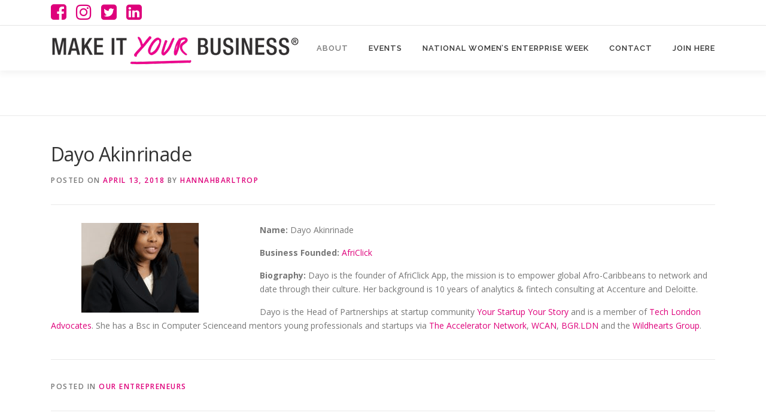

--- FILE ---
content_type: text/html; charset=UTF-8
request_url: https://www.makeityourbusiness.co.uk/2018/04/13/dayo-akrinrinade/
body_size: 13049
content:
<!DOCTYPE html>
<html lang="en-US">
<head>
<meta charset="UTF-8">
<meta name="viewport" content="width=device-width, initial-scale=1">
<link rel="profile" href="http://gmpg.org/xfn/11">
<title>Dayo Akinrinade &#8211; Make It Your Business</title>
<script type="text/javascript" id="wpuf-language-script">
var error_str_obj = {
'required' : 'is required',
'mismatch' : 'does not match',
'validation' : 'is not valid'
}
</script>
<link rel='dns-prefetch' href='//www.google.com' />
<link rel='dns-prefetch' href='//netdna.bootstrapcdn.com' />
<link rel='dns-prefetch' href='//fonts.googleapis.com' />
<link rel='dns-prefetch' href='//s.w.org' />
<link rel="alternate" type="application/rss+xml" title="Make It Your Business &raquo; Feed" href="https://www.makeityourbusiness.co.uk/feed/" />
<link rel="alternate" type="application/rss+xml" title="Make It Your Business &raquo; Comments Feed" href="https://www.makeityourbusiness.co.uk/comments/feed/" />
<link rel="alternate" type="text/calendar" title="Make It Your Business &raquo; iCal Feed" href="https://www.makeityourbusiness.co.uk/events/?ical=1" />
<link rel="alternate" type="application/rss+xml" title="Make It Your Business &raquo; Dayo Akinrinade Comments Feed" href="https://www.makeityourbusiness.co.uk/2018/04/13/dayo-akrinrinade/feed/" />
<!-- This site uses the Google Analytics by MonsterInsights plugin v7.12.3 - Using Analytics tracking - https://www.monsterinsights.com/ -->
<script type="text/javascript" data-cfasync="false">
(window.gaDevIds=window.gaDevIds||[]).push("dZGIzZG");
var mi_version         = '7.12.3';
var mi_track_user      = true;
var mi_no_track_reason = '';
var disableStr = 'ga-disable-UA-109522481-1';
/* Function to detect opted out users */
function __gaTrackerIsOptedOut() {
return document.cookie.indexOf(disableStr + '=true') > -1;
}
/* Disable tracking if the opt-out cookie exists. */
if ( __gaTrackerIsOptedOut() ) {
window[disableStr] = true;
}
/* Opt-out function */
function __gaTrackerOptout() {
document.cookie = disableStr + '=true; expires=Thu, 31 Dec 2099 23:59:59 UTC; path=/';
window[disableStr] = true;
}
if ( 'undefined' === typeof gaOptout ) {
function gaOptout() {
__gaTrackerOptout();
}
}
if ( mi_track_user ) {
(function(i,s,o,g,r,a,m){i['GoogleAnalyticsObject']=r;i[r]=i[r]||function(){
(i[r].q=i[r].q||[]).push(arguments)},i[r].l=1*new Date();a=s.createElement(o),
m=s.getElementsByTagName(o)[0];a.async=1;a.src=g;m.parentNode.insertBefore(a,m)
})(window,document,'script','//www.google-analytics.com/analytics.js','__gaTracker');
__gaTracker('create', 'UA-109522481-1', 'auto');
__gaTracker('set', 'forceSSL', true);
__gaTracker('require', 'displayfeatures');
__gaTracker('send','pageview');
} else {
console.log( "" );
(function() {
/* https://developers.google.com/analytics/devguides/collection/analyticsjs/ */
var noopfn = function() {
return null;
};
var noopnullfn = function() {
return null;
};
var Tracker = function() {
return null;
};
var p = Tracker.prototype;
p.get = noopfn;
p.set = noopfn;
p.send = noopfn;
var __gaTracker = function() {
var len = arguments.length;
if ( len === 0 ) {
return;
}
var f = arguments[len-1];
if ( typeof f !== 'object' || f === null || typeof f.hitCallback !== 'function' ) {
console.log( 'Not running function __gaTracker(' + arguments[0] + " ....) because you are not being tracked. " + mi_no_track_reason );
return;
}
try {
f.hitCallback();
} catch (ex) {
}
};
__gaTracker.create = function() {
return new Tracker();
};
__gaTracker.getByName = noopnullfn;
__gaTracker.getAll = function() {
return [];
};
__gaTracker.remove = noopfn;
window['__gaTracker'] = __gaTracker;
})();
}
</script>
<!-- / Google Analytics by MonsterInsights -->
<script type="text/javascript">
window._wpemojiSettings = {"baseUrl":"https:\/\/s.w.org\/images\/core\/emoji\/13.0.0\/72x72\/","ext":".png","svgUrl":"https:\/\/s.w.org\/images\/core\/emoji\/13.0.0\/svg\/","svgExt":".svg","source":{"concatemoji":"https:\/\/www.makeityourbusiness.co.uk\/wp-includes\/js\/wp-emoji-release.min.js?ver=5.5.17"}};
!function(e,a,t){var n,r,o,i=a.createElement("canvas"),p=i.getContext&&i.getContext("2d");function s(e,t){var a=String.fromCharCode;p.clearRect(0,0,i.width,i.height),p.fillText(a.apply(this,e),0,0);e=i.toDataURL();return p.clearRect(0,0,i.width,i.height),p.fillText(a.apply(this,t),0,0),e===i.toDataURL()}function c(e){var t=a.createElement("script");t.src=e,t.defer=t.type="text/javascript",a.getElementsByTagName("head")[0].appendChild(t)}for(o=Array("flag","emoji"),t.supports={everything:!0,everythingExceptFlag:!0},r=0;r<o.length;r++)t.supports[o[r]]=function(e){if(!p||!p.fillText)return!1;switch(p.textBaseline="top",p.font="600 32px Arial",e){case"flag":return s([127987,65039,8205,9895,65039],[127987,65039,8203,9895,65039])?!1:!s([55356,56826,55356,56819],[55356,56826,8203,55356,56819])&&!s([55356,57332,56128,56423,56128,56418,56128,56421,56128,56430,56128,56423,56128,56447],[55356,57332,8203,56128,56423,8203,56128,56418,8203,56128,56421,8203,56128,56430,8203,56128,56423,8203,56128,56447]);case"emoji":return!s([55357,56424,8205,55356,57212],[55357,56424,8203,55356,57212])}return!1}(o[r]),t.supports.everything=t.supports.everything&&t.supports[o[r]],"flag"!==o[r]&&(t.supports.everythingExceptFlag=t.supports.everythingExceptFlag&&t.supports[o[r]]);t.supports.everythingExceptFlag=t.supports.everythingExceptFlag&&!t.supports.flag,t.DOMReady=!1,t.readyCallback=function(){t.DOMReady=!0},t.supports.everything||(n=function(){t.readyCallback()},a.addEventListener?(a.addEventListener("DOMContentLoaded",n,!1),e.addEventListener("load",n,!1)):(e.attachEvent("onload",n),a.attachEvent("onreadystatechange",function(){"complete"===a.readyState&&t.readyCallback()})),(n=t.source||{}).concatemoji?c(n.concatemoji):n.wpemoji&&n.twemoji&&(c(n.twemoji),c(n.wpemoji)))}(window,document,window._wpemojiSettings);
</script>
<style type="text/css">
img.wp-smiley,
img.emoji {
display: inline !important;
border: none !important;
box-shadow: none !important;
height: 1em !important;
width: 1em !important;
margin: 0 .07em !important;
vertical-align: -0.1em !important;
background: none !important;
padding: 0 !important;
}
</style>
<!-- <link rel='stylesheet' id='pt-cv-public-style-css'  href='https://www.makeityourbusiness.co.uk/wp-content/plugins/content-views-query-and-display-post-page/public/assets/css/cv.css?ver=4.1' type='text/css' media='all' /> -->
<!-- <link rel='stylesheet' id='pt-cv-public-pro-style-css'  href='https://www.makeityourbusiness.co.uk/wp-content/plugins/pt-content-views-pro/public/assets/css/cvpro.min.css?ver=5.5.0.1' type='text/css' media='all' /> -->
<!-- <link rel='stylesheet' id='tribe-common-skeleton-style-css'  href='https://www.makeityourbusiness.co.uk/wp-content/plugins/the-events-calendar/common/src/resources/css/common-skeleton.min.css?ver=4.12.10' type='text/css' media='all' /> -->
<!-- <link rel='stylesheet' id='tribe-tooltip-css'  href='https://www.makeityourbusiness.co.uk/wp-content/plugins/the-events-calendar/common/src/resources/css/tooltip.min.css?ver=4.12.10' type='text/css' media='all' /> -->
<!-- <link rel='stylesheet' id='contact-form-7-css'  href='https://www.makeityourbusiness.co.uk/wp-content/plugins/contact-form-7/includes/css/styles.css?ver=5.2.2' type='text/css' media='all' /> -->
<!-- <link rel='stylesheet' id='finalTilesGallery_stylesheet-css'  href='https://www.makeityourbusiness.co.uk/wp-content/plugins/final-tiles-grid-gallery-lite/scripts/ftg.css?ver=3.4.20' type='text/css' media='all' /> -->
<link rel="stylesheet" type="text/css" href="//www.makeityourbusiness.co.uk/wp-content/cache/wpfc-minified/duvw7iqu/bmfwr.css" media="all"/>
<link rel='stylesheet' id='fontawesome_stylesheet-css'  href='//netdna.bootstrapcdn.com/font-awesome/4.7.0/css/font-awesome.css?ver=5.5.17' type='text/css' media='all' />
<!-- <link rel='stylesheet' id='WASBstyles-css'  href='https://www.makeityourbusiness.co.uk/wp-content/plugins/woo-autocomplete-search-bar/css/styles.css?ver=5.5.17' type='text/css' media='all' /> -->
<!-- <link rel='stylesheet' id='sfbap1_socialfeed_style-css'  href='https://www.makeityourbusiness.co.uk/wp-content/plugins/wp-social-feed/includes/../bower_components/social-feed/css/jquery.socialfeed.css?ver=1.0.0' type='text/css' media='all' /> -->
<!-- <link rel='stylesheet' id='wpus-bar-css'  href='https://www.makeityourbusiness.co.uk/wp-content/plugins/wp-ultimate-search/css/square.css?ver=5.5.17' type='text/css' media='all' /> -->
<link rel="stylesheet" type="text/css" href="//www.makeityourbusiness.co.uk/wp-content/cache/wpfc-minified/6o2eyn88/bmfwr.css" media="all"/>
<link rel='stylesheet' id='onepress-fonts-css'  href='https://fonts.googleapis.com/css?family=Raleway%3A400%2C500%2C600%2C700%2C300%2C100%2C800%2C900%7COpen+Sans%3A400%2C300%2C300italic%2C400italic%2C600%2C600italic%2C700%2C700italic&#038;subset=latin%2Clatin-ext&#038;ver=2.2.5' type='text/css' media='all' />
<!-- <link rel='stylesheet' id='onepress-animate-css'  href='https://www.makeityourbusiness.co.uk/wp-content/themes/onepress/assets/css/animate.min.css?ver=2.2.5' type='text/css' media='all' /> -->
<!-- <link rel='stylesheet' id='onepress-fa-css'  href='https://www.makeityourbusiness.co.uk/wp-content/themes/onepress/assets/css/font-awesome.min.css?ver=4.7.0' type='text/css' media='all' /> -->
<!-- <link rel='stylesheet' id='onepress-bootstrap-css'  href='https://www.makeityourbusiness.co.uk/wp-content/themes/onepress/assets/css/bootstrap.min.css?ver=2.2.5' type='text/css' media='all' /> -->
<!-- <link rel='stylesheet' id='onepress-style-css'  href='https://www.makeityourbusiness.co.uk/wp-content/themes/onepress/style.css?ver=5.5.17' type='text/css' media='all' /> -->
<link rel="stylesheet" type="text/css" href="//www.makeityourbusiness.co.uk/wp-content/cache/wpfc-minified/2xvtz595/bmfwr.css" media="all"/>
<style id='onepress-style-inline-css' type='text/css'>
#main .video-section section.hero-slideshow-wrapper{background:transparent}.hero-slideshow-wrapper:after{position:absolute;top:0px;left:0px;width:100%;height:100%;background-color:rgba(0,0,0,0.3);display:block;content:""}.body-desktop .parallax-hero .hero-slideshow-wrapper:after{display:none!important}#parallax-hero>.parallax-bg::before{background-color:rgba(0,0,0,0.3);opacity:1}.body-desktop .parallax-hero .hero-slideshow-wrapper:after{display:none!important}a,.screen-reader-text:hover,.screen-reader-text:active,.screen-reader-text:focus,.header-social a,.onepress-menu a:hover,.onepress-menu ul li a:hover,.onepress-menu li.onepress-current-item>a,.onepress-menu ul li.current-menu-item>a,.onepress-menu>li a.menu-actived,.onepress-menu.onepress-menu-mobile li.onepress-current-item>a,.site-footer a,.site-footer .footer-social a:hover,.site-footer .btt a:hover,.highlight,#comments .comment .comment-wrapper .comment-meta .comment-time:hover,#comments .comment .comment-wrapper .comment-meta .comment-reply-link:hover,#comments .comment .comment-wrapper .comment-meta .comment-edit-link:hover,.btn-theme-primary-outline,.sidebar .widget a:hover,.section-services .service-item .service-image i,.counter_item .counter__number,.team-member .member-thumb .member-profile a:hover,.icon-background-default{color:#de007b}input[type="reset"],input[type="submit"],input[type="submit"],input[type="reset"]:hover,input[type="submit"]:hover,input[type="submit"]:hover .nav-links a:hover,.btn-theme-primary,.btn-theme-primary-outline:hover,.section-testimonials .card-theme-primary,.woocommerce #respond input#submit,.woocommerce a.button,.woocommerce button.button,.woocommerce input.button,.woocommerce button.button.alt,.pirate-forms-submit-button,.pirate-forms-submit-button:hover,input[type="reset"],input[type="submit"],input[type="submit"],.pirate-forms-submit-button,.contact-form div.wpforms-container-full .wpforms-form .wpforms-submit,.contact-form div.wpforms-container-full .wpforms-form .wpforms-submit:hover,.nav-links a:hover,.nav-links a.current,.nav-links .page-numbers:hover,.nav-links .page-numbers.current{background:#de007b}.btn-theme-primary-outline,.btn-theme-primary-outline:hover,.pricing__item:hover,.section-testimonials .card-theme-primary,.entry-content blockquote{border-color:#de007b}.onepress-menu>li>a:hover,.onepress-menu>li.onepress-current-item>a{color:#de007b;-webkit-transition:all 0.5s ease-in-out;-moz-transition:all 0.5s ease-in-out;-o-transition:all 0.5s ease-in-out;transition:all 0.5s ease-in-out}#footer-widgets{color:#ffffff}.gallery-carousel .g-item{padding:0px 1px}.gallery-carousel{margin-left:-1px;margin-right:-1px}.gallery-grid .g-item,.gallery-masonry .g-item .inner{padding:1px}.gallery-grid,.gallery-masonry{margin:-1px}
</style>
<!-- <link rel='stylesheet' id='onepress-gallery-lightgallery-css'  href='https://www.makeityourbusiness.co.uk/wp-content/themes/onepress/assets/css/lightgallery.css?ver=5.5.17' type='text/css' media='all' /> -->
<!-- <link rel='stylesheet' id='wpuf-css-css'  href='https://www.makeityourbusiness.co.uk/wp-content/plugins/wp-user-frontend/assets/css/frontend-forms.css?ver=5.5.17' type='text/css' media='all' /> -->
<!-- <link rel='stylesheet' id='jquery-ui-css'  href='https://www.makeityourbusiness.co.uk/wp-content/plugins/wp-user-frontend/assets/css/jquery-ui-1.9.1.custom.css?ver=5.5.17' type='text/css' media='all' /> -->
<!-- <link rel='stylesheet' id='wpuf-sweetalert2-css'  href='https://www.makeityourbusiness.co.uk/wp-content/plugins/wp-user-frontend/assets/vendor/sweetalert2/dist/sweetalert2.css?ver=3.5.2' type='text/css' media='all' /> -->
<link rel="stylesheet" type="text/css" href="//www.makeityourbusiness.co.uk/wp-content/cache/wpfc-minified/7waiz7sb/bmfwr.css" media="all"/>
<script type='text/javascript' id='monsterinsights-frontend-script-js-extra'>
/* <![CDATA[ */
var monsterinsights_frontend = {"js_events_tracking":"true","download_extensions":"doc,pdf,ppt,zip,xls,docx,pptx,xlsx","inbound_paths":"[]","home_url":"https:\/\/www.makeityourbusiness.co.uk","hash_tracking":"false"};
/* ]]> */
</script>
<script src='//www.makeityourbusiness.co.uk/wp-content/cache/wpfc-minified/8bigqgp9/bmfwr.js' type="text/javascript"></script>
<!-- <script type='text/javascript' src='https://www.makeityourbusiness.co.uk/wp-content/plugins/google-analytics-for-wordpress/assets/js/frontend.min.js?ver=7.12.3' id='monsterinsights-frontend-script-js'></script> -->
<!-- <script type='text/javascript' src='https://www.makeityourbusiness.co.uk/wp-includes/js/jquery/jquery.js?ver=1.12.4-wp' id='jquery-core-js'></script> -->
<!-- <script type='text/javascript' src='https://www.makeityourbusiness.co.uk/wp-content/plugins/wp-social-feed/includes/../bower_components/codebird-js/codebird.js?ver=5.5.17' id='sfbap1_codebird-js'></script> -->
<!-- <script type='text/javascript' src='https://www.makeityourbusiness.co.uk/wp-content/plugins/wp-social-feed/includes/../bower_components/doT/doT.min.js?ver=5.5.17' id='sfbap1_doT-js'></script> -->
<!-- <script type='text/javascript' src='https://www.makeityourbusiness.co.uk/wp-content/plugins/wp-social-feed/includes/../bower_components/moment/min/moment.min.js?ver=5.5.17' id='sfbap1_moment-js'></script> -->
<!-- <script type='text/javascript' src='https://www.makeityourbusiness.co.uk/wp-content/plugins/wp-social-feed/includes/../bower_components/social-feed/js/jquery.socialfeed.js?ver=5.5.17' id='sfbap1_socialfeed-js'></script> -->
<!-- <script type='text/javascript' src='https://www.makeityourbusiness.co.uk/wp-content/plugins/wp-social-feed/includes/../bower_components/moment/locale/en-ca.js?ver=5.5.17' id='sfbap1_en-js'></script> -->
<!-- <script src='https://www.makeityourbusiness.co.uk/wp-content/plugins/the-events-calendar/common/src/resources/js/underscore-before.js'></script> -->
<!-- <script type='text/javascript' src='https://www.makeityourbusiness.co.uk/wp-includes/js/underscore.min.js?ver=1.8.3' id='underscore-js'></script> -->
<!-- <script src='https://www.makeityourbusiness.co.uk/wp-content/plugins/the-events-calendar/common/src/resources/js/underscore-after.js'></script> -->
<!-- <script type='text/javascript' src='https://www.makeityourbusiness.co.uk/wp-includes/js/backbone.min.js?ver=1.4.0' id='backbone-js'></script> -->
<!-- <script type='text/javascript' src='https://www.makeityourbusiness.co.uk/wp-includes/js/jquery/ui/core.min.js?ver=1.11.4' id='jquery-ui-core-js'></script> -->
<!-- <script type='text/javascript' src='https://www.makeityourbusiness.co.uk/wp-includes/js/jquery/ui/widget.min.js?ver=1.11.4' id='jquery-ui-widget-js'></script> -->
<!-- <script type='text/javascript' src='https://www.makeityourbusiness.co.uk/wp-includes/js/jquery/ui/position.min.js?ver=1.11.4' id='jquery-ui-position-js'></script> -->
<!-- <script type='text/javascript' src='https://www.makeityourbusiness.co.uk/wp-includes/js/jquery/ui/menu.min.js?ver=1.11.4' id='jquery-ui-menu-js'></script> -->
<!-- <script type='text/javascript' src='https://www.makeityourbusiness.co.uk/wp-includes/js/dist/vendor/wp-polyfill.min.js?ver=7.4.4' id='wp-polyfill-js'></script> -->
<script type='text/javascript' id='wp-polyfill-js-after'>
( 'fetch' in window ) || document.write( '<script src="https://www.makeityourbusiness.co.uk/wp-includes/js/dist/vendor/wp-polyfill-fetch.min.js?ver=3.0.0"></scr' + 'ipt>' );( document.contains ) || document.write( '<script src="https://www.makeityourbusiness.co.uk/wp-includes/js/dist/vendor/wp-polyfill-node-contains.min.js?ver=3.42.0"></scr' + 'ipt>' );( window.DOMRect ) || document.write( '<script src="https://www.makeityourbusiness.co.uk/wp-includes/js/dist/vendor/wp-polyfill-dom-rect.min.js?ver=3.42.0"></scr' + 'ipt>' );( window.URL && window.URL.prototype && window.URLSearchParams ) || document.write( '<script src="https://www.makeityourbusiness.co.uk/wp-includes/js/dist/vendor/wp-polyfill-url.min.js?ver=3.6.4"></scr' + 'ipt>' );( window.FormData && window.FormData.prototype.keys ) || document.write( '<script src="https://www.makeityourbusiness.co.uk/wp-includes/js/dist/vendor/wp-polyfill-formdata.min.js?ver=3.0.12"></scr' + 'ipt>' );( Element.prototype.matches && Element.prototype.closest ) || document.write( '<script src="https://www.makeityourbusiness.co.uk/wp-includes/js/dist/vendor/wp-polyfill-element-closest.min.js?ver=2.0.2"></scr' + 'ipt>' );
</script>
<script src='//www.makeityourbusiness.co.uk/wp-content/cache/wpfc-minified/2qfxytoi/bmfwr.js' type="text/javascript"></script>
<!-- <script type='text/javascript' src='https://www.makeityourbusiness.co.uk/wp-includes/js/dist/dom-ready.min.js?ver=93db39f6fe07a70cb9217310bec0a531' id='wp-dom-ready-js'></script> -->
<!-- <script type='text/javascript' src='https://www.makeityourbusiness.co.uk/wp-includes/js/dist/i18n.min.js?ver=4ab02c8fd541b8cfb8952fe260d21f16' id='wp-i18n-js'></script> -->
<script type='text/javascript' id='wp-a11y-js-translations'>
( function( domain, translations ) {
var localeData = translations.locale_data[ domain ] || translations.locale_data.messages;
localeData[""].domain = domain;
wp.i18n.setLocaleData( localeData, domain );
} )( "default", { "locale_data": { "messages": { "": {} } } } );
</script>
<script src='//www.makeityourbusiness.co.uk/wp-content/cache/wpfc-minified/d3nkbmyv/bmfwr.js' type="text/javascript"></script>
<!-- <script type='text/javascript' src='https://www.makeityourbusiness.co.uk/wp-includes/js/dist/a11y.min.js?ver=f23e5b9c6e4214e0ec04d318a7c9f898' id='wp-a11y-js'></script> -->
<script type='text/javascript' id='jquery-ui-autocomplete-js-extra'>
/* <![CDATA[ */
var uiAutocompleteL10n = {"noResults":"No results found.","oneResult":"1 result found. Use up and down arrow keys to navigate.","manyResults":"%d results found. Use up and down arrow keys to navigate.","itemSelected":"Item selected."};
/* ]]> */
</script>
<script src='//www.makeityourbusiness.co.uk/wp-content/cache/wpfc-minified/7l37gx0g/bmfwr.js' type="text/javascript"></script>
<!-- <script type='text/javascript' src='https://www.makeityourbusiness.co.uk/wp-includes/js/jquery/ui/autocomplete.min.js?ver=1.11.4' id='jquery-ui-autocomplete-js'></script> -->
<!-- <script type='text/javascript' src='https://www.makeityourbusiness.co.uk/wp-content/plugins/wp-ultimate-search/js/visualsearch.min.js?ver=5.5.17' id='visualsearch-js'></script> -->
<script type='text/javascript' id='wpus-script-js-extra'>
/* <![CDATA[ */
var wpus_script = {"ajaxurl":"https:\/\/www.makeityourbusiness.co.uk\/wp-admin\/admin-ajax.php","searchNonce":"40157555f5","trackevents":"0","eventtitle":"Search","enabledfacets":"[\"tag\"]","resultspage":"https:\/\/www.makeityourbusiness.co.uk\/search\/","showfacets":"","placeholder":"Search Entrepreneur or sector...","highlight":"1","radius":"","remainder":"Search Entrepreneur or sector...","single_facet":"0","disable_permalinks":"0","single_use":"0"};
/* ]]> */
</script>
<script src='//www.makeityourbusiness.co.uk/wp-content/cache/wpfc-minified/2qapstr8/bmfwr.js' type="text/javascript"></script>
<!-- <script type='text/javascript' src='https://www.makeityourbusiness.co.uk/wp-content/plugins/wp-ultimate-search/js/main-pro.js?ver=5.5.17' id='wpus-script-js'></script> -->
<script type='text/javascript' id='wpuf-ajax-script-js-extra'>
/* <![CDATA[ */
var ajax_object = {"ajaxurl":"https:\/\/www.makeityourbusiness.co.uk\/wp-admin\/admin-ajax.php","fill_notice":"Some Required Fields are not filled!"};
/* ]]> */
</script>
<script src='//www.makeityourbusiness.co.uk/wp-content/cache/wpfc-minified/f11hgbup/bmfwr.js' type="text/javascript"></script>
<!-- <script type='text/javascript' src='https://www.makeityourbusiness.co.uk/wp-content/plugins/wp-user-frontend/assets/js/billing-address.js?ver=5.5.17' id='wpuf-ajax-script-js'></script> -->
<!-- <script type='text/javascript' src='https://www.makeityourbusiness.co.uk/wp-includes/js/jquery/ui/datepicker.min.js?ver=1.11.4' id='jquery-ui-datepicker-js'></script> -->
<!-- <script type='text/javascript' src='https://www.makeityourbusiness.co.uk/wp-includes/js/jquery/ui/mouse.min.js?ver=1.11.4' id='jquery-ui-mouse-js'></script> -->
<!-- <script type='text/javascript' src='https://www.makeityourbusiness.co.uk/wp-includes/js/plupload/moxie.min.js?ver=1.3.5' id='moxiejs-js'></script> -->
<!-- <script type='text/javascript' src='https://www.makeityourbusiness.co.uk/wp-includes/js/plupload/plupload.min.js?ver=2.1.9' id='plupload-js'></script> -->
<script type='text/javascript' id='plupload-handlers-js-extra'>
/* <![CDATA[ */
var pluploadL10n = {"queue_limit_exceeded":"You have attempted to queue too many files.","file_exceeds_size_limit":"%s exceeds the maximum upload size for this site.","zero_byte_file":"This file is empty. Please try another.","invalid_filetype":"Sorry, this file type is not permitted for security reasons.","not_an_image":"This file is not an image. Please try another.","image_memory_exceeded":"Memory exceeded. Please try another smaller file.","image_dimensions_exceeded":"This is larger than the maximum size. Please try another.","default_error":"An error occurred in the upload. Please try again later.","missing_upload_url":"There was a configuration error. Please contact the server administrator.","upload_limit_exceeded":"You may only upload 1 file.","http_error":"Unexpected response from the server. The file may have been uploaded successfully. Check in the Media Library or reload the page.","http_error_image":"Post-processing of the image failed likely because the server is busy or does not have enough resources. Uploading a smaller image may help. Suggested maximum size is 2500 pixels.","upload_failed":"Upload failed.","big_upload_failed":"Please try uploading this file with the %1$sbrowser uploader%2$s.","big_upload_queued":"%s exceeds the maximum upload size for the multi-file uploader when used in your browser.","io_error":"IO error.","security_error":"Security error.","file_cancelled":"File canceled.","upload_stopped":"Upload stopped.","dismiss":"Dismiss","crunching":"Crunching\u2026","deleted":"moved to the Trash.","error_uploading":"\u201c%s\u201d has failed to upload.","unsupported_image":"This image cannot be displayed in a web browser. For best results convert it to JPEG before uploading."};
/* ]]> */
</script>
<script src='//www.makeityourbusiness.co.uk/wp-content/cache/wpfc-minified/1zbsnx05/bmfwr.js' type="text/javascript"></script>
<!-- <script type='text/javascript' src='https://www.makeityourbusiness.co.uk/wp-includes/js/plupload/handlers.min.js?ver=5.5.17' id='plupload-handlers-js'></script> -->
<!-- <script type='text/javascript' src='https://www.makeityourbusiness.co.uk/wp-content/plugins/wp-user-frontend/assets/js/jquery-ui-timepicker-addon.js?ver=5.5.17' id='jquery-ui-timepicker-js'></script> -->
<!-- <script type='text/javascript' src='https://www.makeityourbusiness.co.uk/wp-includes/js/jquery/ui/sortable.min.js?ver=1.11.4' id='jquery-ui-sortable-js'></script> -->
<script type='text/javascript' id='wpuf-upload-js-extra'>
/* <![CDATA[ */
var wpuf_frontend_upload = {"confirmMsg":"Are you sure?","delete_it":"Yes, delete it","cancel_it":"No, cancel it","nonce":"cd0f286821","ajaxurl":"https:\/\/www.makeityourbusiness.co.uk\/wp-admin\/admin-ajax.php","max_filesize":"32M","plupload":{"url":"https:\/\/www.makeityourbusiness.co.uk\/wp-admin\/admin-ajax.php?nonce=63a16b038d","flash_swf_url":"https:\/\/www.makeityourbusiness.co.uk\/wp-includes\/js\/plupload\/plupload.flash.swf","filters":[{"title":"Allowed Files","extensions":"*"}],"multipart":true,"urlstream_upload":true,"warning":"Maximum number of files reached!","size_error":"The file you have uploaded exceeds the file size limit. Please try again.","type_error":"You have uploaded an incorrect file type. Please try again."}};
/* ]]> */
</script>
<script src='//www.makeityourbusiness.co.uk/wp-content/cache/wpfc-minified/dgnr0aww/bmfwr.js' type="text/javascript"></script>
<!-- <script type='text/javascript' src='https://www.makeityourbusiness.co.uk/wp-content/plugins/wp-user-frontend/assets/js/upload.js?ver=5.5.17' id='wpuf-upload-js'></script> -->
<script type='text/javascript' id='wpuf-form-js-extra'>
/* <![CDATA[ */
var wpuf_frontend = {"ajaxurl":"https:\/\/www.makeityourbusiness.co.uk\/wp-admin\/admin-ajax.php","error_message":"Please fix the errors to proceed","nonce":"cd0f286821","word_limit":"Word limit reached","cancelSubMsg":"Are you sure you want to cancel your current subscription ?","delete_it":"Yes","cancel_it":"No"};
/* ]]> */
</script>
<script src='//www.makeityourbusiness.co.uk/wp-content/cache/wpfc-minified/lm1pg3g5/bmfwr.js' type="text/javascript"></script>
<!-- <script type='text/javascript' src='https://www.makeityourbusiness.co.uk/wp-content/plugins/wp-user-frontend/assets/js/frontend-form.min.js?ver=5.5.17' id='wpuf-form-js'></script> -->
<!-- <script type='text/javascript' src='https://www.makeityourbusiness.co.uk/wp-content/plugins/wp-user-frontend/assets/vendor/sweetalert2/dist/sweetalert2.js?ver=3.5.2' id='wpuf-sweetalert2-js'></script> -->
<link rel="https://api.w.org/" href="https://www.makeityourbusiness.co.uk/wp-json/" /><link rel="alternate" type="application/json" href="https://www.makeityourbusiness.co.uk/wp-json/wp/v2/posts/2964" /><link rel='prev' title='We Are The City interviews MIYB Founder, Alison Cork' href='https://www.makeityourbusiness.co.uk/2018/04/12/we-are-the-city-interviews-miyb-founder-alison-cork/' />
<link rel='next' title='Jennifer Ison' href='https://www.makeityourbusiness.co.uk/2018/04/13/jennifer-ison/' />
<meta name="generator" content="WordPress 5.5.17" />
<link rel="canonical" href="https://www.makeityourbusiness.co.uk/2018/04/13/dayo-akrinrinade/" />
<link rel='shortlink' href='https://www.makeityourbusiness.co.uk/?p=2964' />
<link rel="alternate" type="application/json+oembed" href="https://www.makeityourbusiness.co.uk/wp-json/oembed/1.0/embed?url=https%3A%2F%2Fwww.makeityourbusiness.co.uk%2F2018%2F04%2F13%2Fdayo-akrinrinade%2F" />
<link rel="alternate" type="text/xml+oembed" href="https://www.makeityourbusiness.co.uk/wp-json/oembed/1.0/embed?url=https%3A%2F%2Fwww.makeityourbusiness.co.uk%2F2018%2F04%2F13%2Fdayo-akrinrinade%2F&#038;format=xml" />
<link rel="stylesheet" href="//code.jquery.com/ui/1.11.4/themes/smoothness/jquery-ui.css">
<script src="//code.jquery.com/ui/1.11.4/jquery-ui.js"></script>
<script>
jQuery(function($){
var availableTags = [
];
$( "#wasb-input" ).autocomplete({
source: availableTags
});
});
</script>
<meta name="tec-api-version" content="v1"><meta name="tec-api-origin" content="https://www.makeityourbusiness.co.uk"><link rel="https://theeventscalendar.com/" href="https://www.makeityourbusiness.co.uk/wp-json/tribe/events/v1/" />        <style>
</style>
<link rel="pingback" href="https://www.makeityourbusiness.co.uk/xmlrpc.php"><style type="text/css">.recentcomments a{display:inline !important;padding:0 !important;margin:0 !important;}</style>		<style type="text/css" id="wp-custom-css">
p/*
You can add your own CSS here.
Click the help icon above to learn more.
*/
.site-footer2 .footer-connect2{
}
.register{
display:none;
}
#footer-social {
text-align: left !important;
}
.top-bar {
background-color: #fff;
padding-top: 5px;
padding-bottom: 5px;
border-bottom: 1px solid #e7e7e7;
}
#footer-social {
margin-bottom: 0 !important;
}
.top-bar a {
color: #de007b;
font-size: 14px;
}
#footer-social a {
display: inline-block;
}
#footer-social a {
margin-right: 0.75rem !important;
margin-left: 0 !important;
}
#footer-social a:hover {
color: #de007b;
}
.resources a {
display: block;
overflow: hidden;
position: relative;
}
.resources a img {
transition:300ms;
}
.resources .image-box:not(.no-overlay) a:hover img {
transform: scale(1.1);
}
.resources .image-box:not(.no-overlay) a:hover:before {
opacity: 1;
}
.resources .col-md-4 {
margin-bottom: 30px;
}
.resources .image-box {
border: 1px solid gainsboro;
position: relative;
}
.resources .image-box:not(.no-overlay) a:before {
content: 'DOWNLOAD';
position: absolute;
z-index: 1;
background-color: #de007b;
top: 50%;
left: 50%;
text-align: center;
padding: 20px;
display: flex;
align-items: center;
justify-content: center;
color: #fff;
transform: translate(-50%, -50%);
opacity: 0;
transition: 300ms;
font-family: "Raleway", Helvetica, Arial, sans-serif;
font-weight: bold;
letter-spacing: 1px;
border-radius: 50px;
}
.resources .image-box.no-overlay {
padding:50%;
}
.resources .image-box.no-overlay img {
position: absolute;
left: 0;
top: 0;
right: 0;
bottom: 0;
width: 100%;
height: 100%;
object-fit: cover;
}
.resources a label {
font-family: "Raleway", Helvetica, Arial, sans-serif;
font-weight: bold;
padding: 20px;
text-align: center;
color: #000;
display: block;
cursor: pointer;
}
@media(max-width: 575px) {
img.custom-logo {
width: 200px;
}
}
@media(max-width: 767px) {
#post-4676 img {
float: none !important;
max-width: 200px;
margin-left: auto;
margin-right: auto !important;
display: block;
}
.onepress-menu.onepress-menu-mobile li a{
white-space: break-spaces;
padding-right: 70px
}
}		</style>
</head>
<body class="post-template-default single single-post postid-2964 single-format-standard wp-custom-logo tribe-no-js group-blog">
<div class="top-bar">
<div class="container">
<div id="footer-social" style="text-align: center; margin-bottom: 15px">
<a href="https://www.facebook.com/miyrb" class="facebook-social" target="_blank">
<i class="fa fa-facebook-square" style="font-size: 30px;"></i>
</a>
<a href="https://www.instagram.com/miyrb/" class="instagram-social" target="_blank" style="margin: 0 10px;">
<i class="fa fa-instagram" style="font-size: 30px;"></i>
</a>
<a href="https://twitter.com/miyrbiz" class="twitter-social" target="_blank">
<i class="fa fa-twitter-square" style="font-size: 30px;"></i>
</a>
<a href="https://www.linkedin.com/in/make-it-your-business-53378b26a/" class="linkedin-social" target="_blank">
<i class="fa fa-linkedin-square" style="font-size: 30px;"></i>
</a>
</div>
</div>
</div>
<div id="page" class="hfeed site">
<a class="skip-link screen-reader-text" href="#content">Skip to content</a>
<div id="header-section" class="h-on-top no-transparent">		<header id="masthead" class="site-header header-contained is-sticky no-scroll no-t h-on-top" role="banner">
<div class="container">
<div class="site-branding">
<div class="site-brand-inner has-logo-img no-desc"><div class="site-logo-div"><a href="https://www.makeityourbusiness.co.uk/" class="custom-logo-link  no-t-logo" rel="home" itemprop="url"><img width="414" height="72" src="https://www.makeityourbusiness.co.uk/wp-content/uploads/2018/12/cropped-logotrade.png" class="custom-logo" alt="Make It Your Business" loading="lazy" itemprop="logo" srcset="https://www.makeityourbusiness.co.uk/wp-content/uploads/2018/12/cropped-logotrade.png 414w, https://www.makeityourbusiness.co.uk/wp-content/uploads/2018/12/cropped-logotrade-300x52.png 300w" sizes="(max-width: 414px) 100vw, 414px" /></a></div></div>				</div>
<div class="header-right-wrapper">
<a href="#0" id="nav-toggle">Menu<span></span></a>
<nav id="site-navigation" class="main-navigation" role="navigation">
<ul class="onepress-menu">
<li id="menu-item-27" class="menu-item menu-item-type-custom menu-item-object-custom menu-item-has-children menu-item-27"><a>About</a>
<ul class="sub-menu">
<li id="menu-item-1289" class="menu-item menu-item-type-post_type menu-item-object-page menu-item-1289"><a href="https://www.makeityourbusiness.co.uk/about-us/">About Us</a></li>
<li id="menu-item-1288" class="menu-item menu-item-type-post_type menu-item-object-page menu-item-1288"><a href="https://www.makeityourbusiness.co.uk/about-you/">About You</a></li>
<li id="menu-item-1783" class="menu-item menu-item-type-post_type menu-item-object-page menu-item-1783"><a href="https://www.makeityourbusiness.co.uk/about-alison-cork/">About Alison Cork</a></li>
</ul>
</li>
<li id="menu-item-4439" class="menu-item menu-item-type-custom menu-item-object-custom menu-item-4439"><a href="https://www.eventbrite.co.uk/e/make-it-your-business-stalybridge-hyde-tickets-1248228728729?aff=oddtdtcreator">Events</a></li>
<li id="menu-item-4828" class="menu-item menu-item-type-custom menu-item-object-custom menu-item-has-children menu-item-4828"><a href="#">National Women&#8217;s Enterprise Week</a>
<ul class="sub-menu">
<li id="menu-item-4682" class="menu-item menu-item-type-post_type menu-item-object-page menu-item-4682"><a href="https://www.makeityourbusiness.co.uk/nwew-background/">NWEW – Background</a></li>
<li id="menu-item-4681" class="menu-item menu-item-type-post_type menu-item-object-page menu-item-4681"><a href="https://www.makeityourbusiness.co.uk/nwew-whats-happening/">NWEW – What’s Happening</a></li>
<li id="menu-item-4680" class="menu-item menu-item-type-post_type menu-item-object-page menu-item-4680"><a href="https://www.makeityourbusiness.co.uk/womens-launch-lab/">WOMEN’S LAUNCH LAB</a></li>
<li id="menu-item-4921" class="menu-item menu-item-type-post_type menu-item-object-page menu-item-4921"><a href="https://www.makeityourbusiness.co.uk/partners-sponsors/">Partners &#038; Sponsors</a></li>
</ul>
</li>
<li id="menu-item-32" class="menu-item menu-item-type-custom menu-item-object-custom menu-item-32"><a href="http://www.makeityourbusiness.co.uk/contact/">Contact</a></li>
<li id="menu-item-4608" class="menu-item menu-item-type-post_type menu-item-object-page menu-item-4608"><a href="https://www.makeityourbusiness.co.uk/join-here/">Join Here</a></li>
</ul>
</nav>
<!-- #site-navigation -->
</div>
</div>
</header><!-- #masthead -->
</div>
<div id="content" class="site-content">
<div id="content-inside" class="container no-sidebar">
<div id="primary" class="content-area">
<main id="main" class="site-main" role="main">
<article id="post-2964" class="post-2964 post type-post status-publish format-standard has-post-thumbnail hentry category-our-entrepreneurs">
<header class="entry-header">
<h1 class="entry-title">Dayo Akinrinade</h1>        		<div class="entry-meta">
<span class="posted-on">Posted on <a href="https://www.makeityourbusiness.co.uk/2018/04/13/dayo-akrinrinade/" rel="bookmark"><time class="entry-date published" datetime="2018-04-13T16:18:30+00:00">April 13, 2018</time><time class="updated hide" datetime="2018-04-14T11:24:40+00:00">April 14, 2018</time></a></span><span class="byline"> by <span class="author vcard"><a  rel="author" class="url fn n" href="https://www.makeityourbusiness.co.uk/author/hannahbarltrop/">hannahbarltrop</a></span></span>		</div><!-- .entry-meta -->
</header><!-- .entry-header -->
<div class="entry-content">
<p><span class="il"><strong><img loading="lazy" class="alignleft size-medium wp-image-2943" src="https://www.makeityourbusiness.co.uk/wp-content/uploads/2018/04/blog3-300x150.png" alt="" width="300" height="150" />Name:</strong> Dayo Akinrinade</span></p>
<p><strong>Business Founded:</strong> <a href="https://eur01.safelinks.protection.outlook.com/?url=http%3A%2F%2FAfriclick.co.uk&amp;data=02%7C01%7C%7C363d84586e0b42e7dcc008d57241bf4e%7C84df9e7fe9f640afb435aaaaaaaaaaaa%7C1%7C0%7C636540549058205943&amp;sdata=3bwiISUVfXzPa4P4eM%2BPW2d06lmrmt4Kor4V7wnEkr8%3D&amp;reserved=0">AfriClick</a></p>
<p><span class="il"><strong>Biography:</strong> Dayo</span> is the founder of AfriClick App, the mission is to empower global Afro-Caribbeans to network and date through their culture. Her background is 10 years of analytics &amp; fintech consulting at Accenture and Deloitte.<u></u><u></u></p>
<p><span class="il">Dayo</span> is the Head of Partnerships at startup community <a href="https://medium.com/ysys" target="_blank" rel="noopener" data-saferedirecturl="https://www.google.com/url?hl=en-GB&amp;q=https://medium.com/ysys&amp;source=gmail&amp;ust=1523457739401000&amp;usg=AFQjCNG4P9FBYzrn-pxiSz7dmVtQpOMpqw">Your Startup Your Story</a> and is a member of <a href="http://www.techlondonadvocates.org.uk/" target="_blank" rel="noopener" data-saferedirecturl="https://www.google.com/url?hl=en-GB&amp;q=http://www.techlondonadvocates.org.uk/&amp;source=gmail&amp;ust=1523457739401000&amp;usg=AFQjCNEwr4UtKlwO98SX20yd8RAK9vnzwA">Tech London Advocates</a>. She has a Bsc in Computer Scienceand mentors young professionals and startups via <a href="http://theacceleratornetwork.com/" target="_blank" rel="noopener" data-saferedirecturl="https://www.google.com/url?hl=en-GB&amp;q=http://theacceleratornetwork.com/&amp;source=gmail&amp;ust=1523457739401000&amp;usg=AFQjCNHKNAaIUZHHVik5HugDA4GAbovXSw">The Accelerator Network</a>, <a href="http://www.wcan.co.uk/" target="_blank" rel="noopener" data-saferedirecturl="https://www.google.com/url?hl=en-GB&amp;q=http://www.wcan.co.uk/&amp;source=gmail&amp;ust=1523457739401000&amp;usg=AFQjCNFLXCeQv2b7zf98E22lkopYxWgeCw">WCAN</a>, <a href="https://www.bgrldn.com/" target="_blank" rel="noopener" data-saferedirecturl="https://www.google.com/url?hl=en-GB&amp;q=https://www.bgrldn.com/&amp;source=gmail&amp;ust=1523457739401000&amp;usg=AFQjCNEMx8nGTWqe3yllqiSX0KMXTuNRtg">BGR.LDN</a> and the <a href="https://www.wildheartsgroup.com/micro-tyco" target="_blank" rel="noopener" data-saferedirecturl="https://www.google.com/url?hl=en-GB&amp;q=https://www.wildheartsgroup.com/micro-tyco&amp;source=gmail&amp;ust=1523457739401000&amp;usg=AFQjCNEo2xPrntltVwA4KDZAz2QiZHDNzA">Wildhearts Group</a>.</p>
</div><!-- .entry-content -->
<footer class="entry-footer"><span class="cat-links">Posted in <a href="https://www.makeityourbusiness.co.uk/category/our-entrepreneurs/" rel="category tag">Our Entrepreneurs</a></span></footer><!-- .entry-footer -->
</article><!-- #post-## -->
<div id="comments" class="comments-area">
<div id="respond" class="comment-respond">
<h3 id="reply-title" class="comment-reply-title">Leave a Reply <small><a rel="nofollow" id="cancel-comment-reply-link" href="/2018/04/13/dayo-akrinrinade/#respond" style="display:none;">Cancel reply</a></small></h3><form action="https://www.makeityourbusiness.co.uk/wp-comments-post.php" method="post" id="commentform" class="comment-form" novalidate><p class="comment-notes"><span id="email-notes">Your email address will not be published.</span> Required fields are marked <span class="required">*</span></p><p class="comment-form-comment"><label for="comment">Comment</label> <textarea autocomplete="new-password"  id="ic02c031a4"  name="ic02c031a4"   cols="45" rows="8" maxlength="65525" required="required"></textarea><textarea id="comment" aria-label="hp-comment" aria-hidden="true" name="comment" autocomplete="new-password" style="padding:0 !important;clip:rect(1px, 1px, 1px, 1px) !important;position:absolute !important;white-space:nowrap !important;height:1px !important;width:1px !important;overflow:hidden !important;" tabindex="-1"></textarea><script data-noptimize type="text/javascript">document.getElementById("comment").setAttribute( "id", "a9a9d5a067643804024eeafb86a02fb5" );document.getElementById("ic02c031a4").setAttribute( "id", "comment" );</script></p><p class="comment-form-author"><label for="author">Name <span class="required">*</span></label> <input id="author" name="author" type="text" value="" size="30" maxlength="245" required='required' /></p>
<p class="comment-form-email"><label for="email">Email <span class="required">*</span></label> <input id="email" name="email" type="email" value="" size="30" maxlength="100" aria-describedby="email-notes" required='required' /></p>
<p class="comment-form-url"><label for="url">Website</label> <input id="url" name="url" type="url" value="" size="30" maxlength="200" /></p>
<p class="comment-form-cookies-consent"><input id="wp-comment-cookies-consent" name="wp-comment-cookies-consent" type="checkbox" value="yes" /> <label for="wp-comment-cookies-consent">Save my name, email, and website in this browser for the next time I comment.</label></p>
<p class="form-submit"><input name="submit" type="submit" id="submit" class="submit" value="Post Comment" /> <input type='hidden' name='comment_post_ID' value='2964' id='comment_post_ID' />
<input type='hidden' name='comment_parent' id='comment_parent' value='0' />
</p></form>	</div><!-- #respond -->
</div><!-- #comments -->
</main><!-- #main -->
</div><!-- #primary -->
</div><!--#content-inside -->
</div><!-- #content -->
	<footer id="colophon" class="site-footer" role="contentinfo">
<div id="footer-widgets" class="footer-widgets section-padding ">
<div class="container">
<div class="row">
<div id="footer-1" class="col-md-4 col-sm-12 footer-column widget-area sidebar" role="complementary">
<aside id="text-3" class="footer-widget widget widget_text">			<div class="textwidget">	<div id="footer-social" style="text-align: center; margin-bottom: 15px">
<a href="https://www.facebook.com/miyrb" class="facebook-social" target="_blank" rel="noopener noreferrer">
<i class="fa fa-facebook-square" style="font-size: 30px;"></i>
</a>
<a href="https://www.instagram.com/miyrb/" class="instagram-social" target="_blank" style="margin: 0 10px;" rel="noopener noreferrer">
<i class="fa fa-instagram" style="font-size: 30px;"></i>
</a>
<a href="https://twitter.com/miyrbiz" class="twitter-social" target="_blank" rel="noopener noreferrer">
<i class="fa fa-twitter-square" style="font-size: 30px;"></i>
</a>
<a href="https://www.linkedin.com/in/make-it-your-business-53378b26a/" class="linkedin-social" target="_blank" rel="noopener noreferrer">
<i class="fa fa-linkedin-square" style="font-size: 30px;"></i>
</a>
</div>
</div>
</aside>								</div>
<div id="footer-2" class="col-md-4 col-sm-12 footer-column widget-area sidebar" role="complementary">
</div>
<div id="footer-3" class="col-md-4 col-sm-12 footer-column widget-area sidebar" role="complementary">
<aside id="custom_html-2" class="widget_text footer-widget widget widget_custom_html"><div class="textwidget custom-html-widget"></div></aside>								</div>
</div>
</div>
</div>
<div class="site-info">
<div class="container">
<div class="btt">
<a class="back-to-top" href="#page" title="Back To Top"><i class="fa fa-angle-double-up wow flash" data-wow-duration="2s"></i></a>
</div>
Copyright &copy; 2026 Make It Your Business		<span class="sep"> &ndash; </span>
<a href="https://www.famethemes.com/themes/onepress">OnePress</a> theme by FameThemes					</div>
</div>
<!-- .site-info -->
</footer><!-- #colophon -->
</div><!-- #page -->
<script>
( function ( body ) {
'use strict';
body.className = body.className.replace( /\btribe-no-js\b/, 'tribe-js' );
} )( document.body );
</script>
<script> /* <![CDATA[ */var tribe_l10n_datatables = {"aria":{"sort_ascending":": activate to sort column ascending","sort_descending":": activate to sort column descending"},"length_menu":"Show _MENU_ entries","empty_table":"No data available in table","info":"Showing _START_ to _END_ of _TOTAL_ entries","info_empty":"Showing 0 to 0 of 0 entries","info_filtered":"(filtered from _MAX_ total entries)","zero_records":"No matching records found","search":"Search:","all_selected_text":"All items on this page were selected. ","select_all_link":"Select all pages","clear_selection":"Clear Selection.","pagination":{"all":"All","next":"Next","previous":"Previous"},"select":{"rows":{"0":"","_":": Selected %d rows","1":": Selected 1 row"}},"datepicker":{"dayNames":["Sunday","Monday","Tuesday","Wednesday","Thursday","Friday","Saturday"],"dayNamesShort":["Sun","Mon","Tue","Wed","Thu","Fri","Sat"],"dayNamesMin":["S","M","T","W","T","F","S"],"monthNames":["January","February","March","April","May","June","July","August","September","October","November","December"],"monthNamesShort":["January","February","March","April","May","June","July","August","September","October","November","December"],"monthNamesMin":["Jan","Feb","Mar","Apr","May","Jun","Jul","Aug","Sep","Oct","Nov","Dec"],"nextText":"Next","prevText":"Prev","currentText":"Today","closeText":"Done","today":"Today","clear":"Clear"}};/* ]]> */ </script><script type='text/javascript' id='contact-form-7-js-extra'>
/* <![CDATA[ */
var wpcf7 = {"apiSettings":{"root":"https:\/\/www.makeityourbusiness.co.uk\/wp-json\/contact-form-7\/v1","namespace":"contact-form-7\/v1"}};
/* ]]> */
</script>
<script type='text/javascript' src='https://www.makeityourbusiness.co.uk/wp-content/plugins/contact-form-7/includes/js/scripts.js?ver=5.2.2' id='contact-form-7-js'></script>
<script type='text/javascript' id='pt-cv-content-views-script-js-extra'>
/* <![CDATA[ */
var PT_CV_PUBLIC = {"_prefix":"pt-cv-","page_to_show":"5","_nonce":"ad6d8e5700","is_admin":"","is_mobile":"","ajaxurl":"https:\/\/www.makeityourbusiness.co.uk\/wp-admin\/admin-ajax.php","lang":"","loading_image_src":"data:image\/gif;base64,R0lGODlhDwAPALMPAMrKygwMDJOTkz09PZWVla+vr3p6euTk5M7OzuXl5TMzMwAAAJmZmWZmZszMzP\/\/\/yH\/[base64]\/wyVlamTi3nSdgwFNdhEJgTJoNyoB9ISYoQmdjiZPcj7EYCAeCF1gEDo4Dz2eIAAAh+QQFCgAPACwCAAAADQANAAAEM\/DJBxiYeLKdX3IJZT1FU0iIg2RNKx3OkZVnZ98ToRD4MyiDnkAh6BkNC0MvsAj0kMpHBAAh+QQFCgAPACwGAAAACQAPAAAEMDC59KpFDll73HkAA2wVY5KgiK5b0RRoI6MuzG6EQqCDMlSGheEhUAgqgUUAFRySIgAh+QQFCgAPACwCAAIADQANAAAEM\/DJKZNLND\/[base64]","is_mobile_tablet":"","sf_no_post_found":"No posts found."};
var PT_CV_PAGINATION = {"first":"\u00ab","prev":"\u2039","next":"\u203a","last":"\u00bb","goto_first":"Go to first page","goto_prev":"Go to previous page","goto_next":"Go to next page","goto_last":"Go to last page","current_page":"Current page is","goto_page":"Go to page"};
/* ]]> */
</script>
<script type='text/javascript' src='https://www.makeityourbusiness.co.uk/wp-content/plugins/content-views-query-and-display-post-page/public/assets/js/cv.js?ver=4.1' id='pt-cv-content-views-script-js'></script>
<script type='text/javascript' src='https://www.makeityourbusiness.co.uk/wp-content/plugins/pt-content-views-pro/public/assets/js/cvpro.min.js?ver=5.5.0.1' id='pt-cv-public-pro-script-js'></script>
<script type='text/javascript' src='https://www.makeityourbusiness.co.uk/wp-content/plugins/final-tiles-grid-gallery-lite/scripts/jquery.finalTilesGallery.js?ver=3.4.20' id='finalTilesGallery-js'></script>
<script type='text/javascript' src='https://www.makeityourbusiness.co.uk/wp-content/plugins/ithemes-security-pro/core/modules/wordpress-tweaks/js/blankshield/blankshield.min.js?ver=4097' id='blankshield-js'></script>
<script type='text/javascript' src='https://www.makeityourbusiness.co.uk/wp-content/plugins/ithemes-security-pro/core/modules/wordpress-tweaks/js/block-tabnapping.js?ver=4097' id='itsec-wt-block-tabnapping-js'></script>
<script type='text/javascript' src='https://www.google.com/recaptcha/api.js?render=6LcHs6AjAAAAAO5rii7ivX4FNHI9e_pt3l-XJLVF&#038;ver=3.0' id='google-recaptcha-js'></script>
<script type='text/javascript' id='wpcf7-recaptcha-js-extra'>
/* <![CDATA[ */
var wpcf7_recaptcha = {"sitekey":"6LcHs6AjAAAAAO5rii7ivX4FNHI9e_pt3l-XJLVF","actions":{"homepage":"homepage","contactform":"contactform"}};
/* ]]> */
</script>
<script type='text/javascript' src='https://www.makeityourbusiness.co.uk/wp-content/plugins/contact-form-7/modules/recaptcha/script.js?ver=5.2.2' id='wpcf7-recaptcha-js'></script>
<script type='text/javascript' src='https://www.makeityourbusiness.co.uk/wp-content/themes/onepress/assets/js/plugins.js?ver=2.2.5' id='onepress-js-plugins-js'></script>
<script type='text/javascript' src='https://www.makeityourbusiness.co.uk/wp-content/themes/onepress/assets/js/bootstrap.min.js?ver=2.2.5' id='onepress-js-bootstrap-js'></script>
<script type='text/javascript' id='onepress-theme-js-extra'>
/* <![CDATA[ */
var onepress_js_settings = {"onepress_disable_animation":"","onepress_disable_sticky_header":"","onepress_vertical_align_menu":"","hero_animation":"flipInX","hero_speed":"5000","hero_fade":"750","hero_duration":"5000","hero_disable_preload":"","is_home":"","gallery_enable":"","is_rtl":""};
/* ]]> */
</script>
<script type='text/javascript' src='https://www.makeityourbusiness.co.uk/wp-content/themes/onepress/assets/js/theme.js?ver=2.2.5' id='onepress-theme-js'></script>
<script type='text/javascript' src='https://www.makeityourbusiness.co.uk/wp-includes/js/comment-reply.min.js?ver=5.5.17' id='comment-reply-js'></script>
<script type='text/javascript' src='https://www.makeityourbusiness.co.uk/wp-includes/js/jquery/suggest.min.js?ver=1.1-20110113' id='suggest-js'></script>
<script type='text/javascript' src='https://www.makeityourbusiness.co.uk/wp-includes/js/jquery/ui/slider.min.js?ver=1.11.4' id='jquery-ui-slider-js'></script>
<script type='text/javascript' id='wpuf-subscriptions-js-extra'>
/* <![CDATA[ */
var wpuf_subscription = {"pack_notice":"Please Cancel Your Currently Active Pack first!"};
/* ]]> */
</script>
<script type='text/javascript' src='https://www.makeityourbusiness.co.uk/wp-content/plugins/wp-user-frontend/assets/js/subscriptions.js?ver=5.5.17' id='wpuf-subscriptions-js'></script>
<script type='text/javascript' src='https://www.makeityourbusiness.co.uk/wp-includes/js/wp-embed.min.js?ver=5.5.17' id='wp-embed-js'></script>
</body>
</html><!-- WP Fastest Cache file was created in 0.29855799674988 seconds, on 29-01-26 8:13:43 --><!-- via php -->

--- FILE ---
content_type: text/css
request_url: https://www.makeityourbusiness.co.uk/wp-content/cache/wpfc-minified/6o2eyn88/bmfwr.css
body_size: 2046
content:
.ui-autocomplete{ height: 200px; overflow-y: scroll; overflow-x: hidden;}
#auto-searchform{display: flex;}
#wasb-input{width: 65%;}
#wasb-submit{width: 35%;}.social-feed-element.hidden{
background-color:red !important;
}
.social-feed-element .pull-left{
float:left;
margin-right: 10px;
}
.social-feed-element .pull-right {
margin-left: 10px;
}
.social-feed-element img {
width: 100%;
width: auto\9;
height: auto;
border: 0;  
vertical-align: middle;
-ms-interpolation-mode: bicubic;
}
.social-feed-element .attachment {
vertical-align: middle;
-ms-interpolation-mode: bicubic;
} .social-feed-element a {
color: #0088cc;
text-decoration: none;
}
.social-feed-element a:focus {
outline: thin dotted #333;
outline: 5px auto -webkit-focus-ring-color;
outline-offset: -2px;
}
.social-feed-element a:hover,
.social-feed-element a:active {
outline: 0;
color: #005580;
text-decoration: underline;
} .social-feed-element small {
font-size: 85%;
}
.social-feed-element strong {
font-weight: bold;
}
.social-feed-element em {
font-style: italic;
}
.social-feed-element p {
margin: 0 0 10px;
}
.social-feed-element .media-body > p{
margin-bottom:4px;
min-height:20px;
}
.social-feed-element p.social-feed-text {
margin: 0;
overflow: hidden;
text-overflow: ellipsis;
-webkit-line-clamp: 5;
-webkit-box-orient: vertical;
} .social-feed-element,
.social-feed-element .media-body {
overflow: hidden;
zoom: 1;
*overflow: visible;
}
.social-feed-element .media-body .social-network-icon{
margin-top: -3px;
margin-right:5px;
width:16px;
}
.social-feed-element .media-body div{
color:#666;
line-height: 20px;
}
.social-feed-element:first-child {
margin-top: 0;
}
.social-feed-element .media-object {
display: block;
width:48px;
}
.social-feed-element .media-heading {
margin: 0 0 5px;
}
.social-feed-element .media-list {
margin-left: 0;
list-style: none;
}
.social-feed-element .muted {
color: #999;
}
.social-feed-element a.muted:hover,
.social-feed-element a.muted:focus {
color: #808080;
}
.social-feed-element{
box-shadow: 0 0 10px 0 rgba(10, 10, 10, 0.2);
transition: 0.25s; margin:-1px;
margin-top:25px;
background-color: #fff;
color: #333;
text-align:left;
font-size: 14px;
font-family: "Helvetica Neue", Helvetica, Arial, sans-serif;
line-height: 16px;
}
.social-feed-element:hover{
box-shadow: 0 0 20px 0 rgba(10, 10, 10, 0.4);
}
.social-feed-element .content{
padding:15px;
}
.social-feed-element .social-network-icon{
opacity:0.7;
}
.social-feed-element .author-title{
color: #444;
line-height: 1.5em;
font-weight: 500;  
}@font-face {
font-family: 'FontAwesome';
src: url(//www.makeityourbusiness.co.uk/wp-content/plugins/wp-ultimate-search/font/fontawesome-webfont.eot?v=3.0.1);
src: url(//www.makeityourbusiness.co.uk/wp-content/plugins/wp-ultimate-search/font/fontawesome-webfont.eot?#iefix&v=3.0.1) format('embedded-opentype'),
url(//www.makeityourbusiness.co.uk/wp-content/plugins/wp-ultimate-search/font/fontawesome-webfont.woff?v=3.0.1) format('woff'),
url(//www.makeityourbusiness.co.uk/wp-content/plugins/wp-ultimate-search/font/fontawesome-webfont.ttf?v=3.0.1) format('truetype');
font-weight: normal;
font-style: normal;
}
.wpus_results {
position: relative
}
.wpus-highlight {
font-weight: bold;
}
.VS-search .VS-icon {
background-repeat: no-repeat;
background-position: center center;
vertical-align: middle;
width: 16px;
height: 16px;
}
.VS-search .VS-icon-cancel {
width: 16px;
height: 22px;
background-position: center 0;
cursor: pointer;
font-family: 'FontAwesome';
font-weight: normal;
font-style: normal;
text-decoration: inherit;
-webkit-font-smoothing: antialiased;
*margin-right: .3em;
font-size: 10px;
opacity: 0.3;
top: 3px;
padding-top: 6px;
}
.VS-search .VS-icon-cancel:before {
content: "\f00d";
}
.VS-search .VS-icon-cancel:hover {
background-position: center -11px;
}
.VS-search .VS-icon-search {
width: 12px;
height: 12px;
font-family: 'FontAwesome', georgia, cursive22;
}
.VS-search .VS-icon-search:before {
content: "\f002";
} .VS-search div, .VS-search span, .VS-search a, .VS-search img,
.VS-search ul, .VS-search li, .VS-search form, .VS-search label,
.VS-interface ul, .VS-interface li, .VS-interface {
margin: 0;
padding: 0;
border: 0;
outline: 0;
font-weight: inherit;
font-style: inherit;
font-size: 100%;
font-family: inherit;
vertical-align: baseline;
}
.VS-search span.ui-helper-hidden-accessible {
line-height: 28px;
color: #aaa;
display: none;
}
.VS-search :focus {
outline: 0;
}
.VS-search {
line-height: 1;
color: black;
}
.VS-search ol, .VS-search ul {
list-style: none;
}   .VS-search {
font-family: Arial, sans-serif;
color: #373737;
font-size: 12px;
}
.VS-search input {
display: block;
border: none;
-moz-box-shadow: none;
-webkit-box-shadow: none;
box-shadow: none;
outline: none;
margin: 0;
padding: 4px;
background: transparent;
font-size: 16px;
line-height: 20px;
width: 100%;
}
.VS-interface, .VS-search .dialog, .VS-search input {
font-family: "Lucida Grande", "Lucida Sans Unicode", Helvetica, Arial, sans-serif;
line-height: 1.1em;
}   .VS-search .VS-search-box {
cursor: text;
position: relative;
background: transparent;
border: 2px solid #ccc;
background-color: #fff;
height: auto;
}
.VS-search .VS-search-box.VS-focus {
border-color: rgba(25, 70, 190, 0.5);
}
.VS-search .VS-placeholder {
position: absolute;
margin: 8px 20px 0 28px;
color: #808080;
}
.VS-search .VS-search-box.VS-focus .VS-placeholder, .VS-hidden {
display: none;
}
.VS-search .VS-search-inner {
position: relative;
margin: 0 0px 0 28px;
overflow: hidden;
min-height: 28px;
}
.VS-search input {
width: 100px;
}
.VS-search input,
.VS-search .VS-input-width-tester {
padding: 6px 0;
float: left;
color: #808080;
font: 13px/17px Helvetica, Arial;
}
.VS-search.VS-focus input {
color: #606060;
}
.VS-search .VS-icon-search {
position: absolute;
left: 9px;
top: 8px;
}
.VS-search .VS-icon-cancel {
position: absolute;
right: 4px;
}
.VS-cancel-search-box.hidden {
display: none;
}   .VS-search .search_facet {
float: left;
padding: 0 0 0 14px;
position: relative;
border: 1px solid transparent;
height: 20px;
margin: 2px 0;
overflow: visible;
}
.VS-search .search_facet.is_selected {
margin-left: -3px;
background-color: #ffffff;
height: 24px;
}
.VS-search .search_facet .category {
float: left;
text-transform: uppercase;
font-weight: bold;
font-size: 10px;
color: #808080;
padding: 8px 0 5px;
line-height: 13px;
cursor: pointer;
padding: 5px 0 0;
}
.VS-search .search_facet.is_selected .category {
margin-left: 3px;
}
.VS-search .search_facet .search_facet_input_container {
float: left;
}
.VS-search .search_facet input {
margin: 0;
color: #000;
font-size: 13px;
line-height: 22px;
height: 24px;
width: auto;
z-index: 100;
position: relative;
padding: 0 3px 0 5px;
border: none;
outline: none;
-webkit-box-shadow: none;
box-shadow: none;
-moz-box-shadow: none;
}
.VS-search .search_facet input:focus {
border: none;
outline: none;
-webkit-box-shadow: none;
box-shadow: none;
-moz-box-shadow: none;
}
.VS-search .search_facet.is_editing input,
.VS-search .search_facet.is_selected input {
color: #665;
}
.VS-search .search_facet.is_editing input.geocomplete {
min-width: 140px;
}
.VS-search .search_facet .search_facet_remove {
position: absolute;
left: 2px;
top: 1px;
}
.VS-search .search_facet.is_selected .search_facet_remove {
opacity: 0.4;
left: 5px;
filter: alpha(opacity=40);
background-position: center -11px;
}
.VS-search .search_facet .search_facet_remove:hover {
opacity: 1;
}
.VS-search .search_facet.is_editing .category,
.VS-search .search_facet.is_selected .category {
color: #333;
}
.VS-search .search_facet.search_facet_maybe_delete .category,
.VS-search .search_facet.search_facet_maybe_delete input {
color: darkred;
}   .VS-search .search_input {
height: 20px;
float: left;
margin: 2px 0;  }
.VS-search .search_input:last-child {
display: block;
}
.VS-search .search_input input {
margin: 0;
color: rgb(0, 0, 0);
font-size: 13px;
line-height: 22px;
height: 24px;
width: 10px;
min-width: 4px;
z-index: 100;
position: relative;
padding: 2px 3px 0 5px;
border: none;
outline: none;
-webkit-box-shadow: none;
box-shadow: none;
-moz-box-shadow: none;
}
.VS-search .search_input input:focus {
border: none;
outline: none;
-webkit-box-shadow: none;
box-shadow: none;
-moz-box-shadow: none;
}
.VS-search .search_input.is_editing input {
color: #202020;
}   .VS-interface.ui-autocomplete {
position: absolute;
border: 1px solid #C0C0C0;
border-top: 1px solid #D9D9D9;
background-color: #ffffff;
cursor: pointer;
z-index: 10000;
padding: 0;
margin: 0;
width: auto;
min-width: 80px;
max-width: 220px;
max-height: 240px;
overflow-y: auto;
overflow-x: hidden;
font-size: 13px;
top: 5px;
opacity: 0.97;
}
.VS-interface.ui-autocomplete .ui-autocomplete-category {
text-transform: capitalize;
font-size: 11px;
padding: 4px 4px 4px;
border-top: 1px solid #A2A2A2;
border-bottom: 1px solid #A2A2A2;
background-color: #ffffff;
text-shadow: 0 -1px 0 #999;
font-weight: bold;
color: white;
cursor: default;
}
.VS-interface.ui-autocomplete .ui-menu-item {
float: none;
}
.VS-interface.ui-autocomplete .ui-menu-item a {
color: #000;
outline: none;
display: block;
padding: 6px 6px;
border-radius: 0;
line-height: 1;
background-color: #FFF;
}
.VS-interface.ui-autocomplete .ui-menu-item a:hover {
text-decoration: none;
}
.VS-interface.ui-autocomplete .ui-menu-item a:active {
outline: none;
}
.VS-interface.ui-autocomplete .ui-menu-item .ui-state-hover, .VS-interface.ui-autocomplete .ui-menu-item .ui-state-focus {
background-color: #ffffff;
border-left: none;
border-right: none;
color: white;
margin: 0;
}
.VS-interface.ui-autocomplete .ui-corner-all {
border-radius: 0;
}
.VS-interface.ui-autocomplete li {
list-style: none;
width: auto;
}
.single-facet .VS-search .VS-search-inner .search_facet .category {
display: none;
}
.single-facet .VS-search .VS-search-inner .search_facet:nth-last-child(2) .VS-icon-cancel {
display: none;
}
.single-facet .VS-search .VS-search-inner .search_facet {
padding-left: 10px;
}
.single-facet .VS-search .VS-search-inner .search_facet:nth-last-child(2) {
padding-left: 0px;
}
.wpus-no-results {
width: 100%;
text-align: center;
margin-top: 15px;
}
.pac-container {
margin-top: 7px;
}

--- FILE ---
content_type: text/javascript
request_url: https://www.makeityourbusiness.co.uk/wp-content/cache/wpfc-minified/dgnr0aww/bmfwr.js
body_size: 1875
content:
// source --> https://www.makeityourbusiness.co.uk/wp-content/plugins/wp-user-frontend/assets/js/upload.js?ver=5.5.15 
;(function($) {

    /**
     * Upload handler helper
     *
     * @param string {browse_button} browse_button ID of the pickfile
     * @param string {container} container ID of the wrapper
     * @param int {max} maximum number of file uplaods
     * @param string {type}
     */
    window.WPUF_Uploader = function (browse_button, container, max, type, allowed_type, max_file_size) {
        this.removed_files = [];
        this.container = container;
        this.browse_button = browse_button;
        this.max = max || 1;
        this.count = $('#' + container).find('.wpuf-attachment-list > li').length; //count how many items are there
        this.perFileCount = 0; //file count on each upload
        this.UploadedFiles = 0; //file count on each upload

        //if no element found on the page, bail out
        if( !$('#'+browse_button).length ) {
            return;
        }

        // enable drag option for ordering
        $( "ul.wpuf-attachment-list" ).sortable({
            placeholder: "highlight"
        });
        $( "ul.wpuf-attachment-list" ).disableSelection();

        //instantiate the uploader
        this.uploader = new plupload.Uploader({
            runtimes: 'html5,html4',
            browse_button: browse_button,
            container: container,
            multipart: true,
            multipart_params: {
                action: 'wpuf_upload_file',
                form_id: $( '#' + browse_button ).data('form_id')
            },
            multi_selection: false,
            urlstream_upload: true,
            file_data_name: 'wpuf_file',
            max_file_size: max_file_size + 'kb',
            url: wpuf_frontend_upload.plupload.url + '&type=' + type,
            flash_swf_url: wpuf_frontend_upload.flash_swf_url,
            filters: [{
                title: 'Allowed Files',
                extensions: allowed_type
            }]
        });

        //attach event handlers
        this.uploader.bind('Init', $.proxy(this, 'init'));
        this.uploader.bind('FilesAdded', $.proxy(this, 'added'));
        this.uploader.bind('QueueChanged', $.proxy(this, 'upload'));
        this.uploader.bind('UploadProgress', $.proxy(this, 'progress'));
        this.uploader.bind('Error', $.proxy(this, 'error'));
        this.uploader.bind('FileUploaded', $.proxy(this, 'uploaded'));

        this.uploader.init();

        $('#' + container).on('click', 'a.attachment-delete', $.proxy(this.removeAttachment, this));

        return this.uploader;
    };

    WPUF_Uploader.prototype = {

        init: function (up, params) {
            this.showHide();
            $('#' + this.container).prepend('<div class="wpuf-file-warning"></div>');
        },

        showHide: function () {

            if ( this.count >= this.max) {

                if ( this.count > this.max ) {
                    $('#' + this.container + ' .wpuf-file-warning').html( wpuf_frontend_upload.warning );
                } else {
                    $('#' + this.container + ' .wpuf-file-warning').html( wpuf_frontend_upload.warning );
                }

                $('#' + this.container).find('.file-selector').hide();

                return;
            };
            $('#' + this.container + ' .wpuf-file-warning').html( '' );
            $('#' + this.container).find('.file-selector').show();
        },

        added: function (up, files) {
            var $container = $('#' + this.container).find('.wpuf-attachment-upload-filelist');

            this.showHide();

            $.each(files, function(i, file) {
                $(".wpuf-submit-button").attr("disabled", "disabled");

                $container.append(
                    '<div class="upload-item" id="' + file.id + '"><div class="progress progress-striped active"><div class="bar"></div></div><div class="filename original">' +
                    file.name + ' (' + plupload.formatSize(file.size) + ') <b></b>' +
                    '</div></div>');
            });

            up.refresh(); // Reposition Flash/Silverlight
            up.start();
        },

        upload: function (uploader) {
            this.count = uploader.files.length - this.removed_files.length ;
            this.showHide();
        },

        progress: function (up, file) {
            var item = $('#' + file.id);

            $('.bar', item).css({ width: file.percent + '%' });
            $('.percent', item).html( file.percent + '%' );
        },

        error: function (up, error) {
            $('#' + this.container).find('#' + error.file.id).remove();

            var msg = '';
            switch (error.code) {
                case -600:
                    msg = wpuf_frontend_upload.plupload.size_error;
                    break;

                case -601:
                    msg = wpuf_frontend_upload.plupload.type_error;
                    break;

                default:
                    msg = 'Error #' + error.code + ': ' + error.message;
                    break;
            }

            alert(msg);

            this.count -= 1;
            this.showHide();
            this.uploader.refresh();
        },

        uploaded: function (up, file, response) {
            // var res = $.parseJSON(response.response);
            var self = this;

            $('#' + file.id + " b").html("100%");
            $('#' + file.id).remove();

            if(response.response !== 'error') {

                this.perFileCount++;
                this.UploadedFiles++;
                var $container = $('#' + this.container).find('.wpuf-attachment-list');
                $container.append(response.response);

                if ( this.perFileCount > this.max ) {
                    var attach_id = $('.wpuf-image-wrap:last a.attachment-delete',$container).data('attach-id');
                    self.removeExtraAttachment(attach_id);
                    $('.wpuf-image-wrap',$container).last().remove();
                    this.perFileCount--;
                }

            } else {
                alert(response.error);

                this.count -= 1;
                this.showHide();
            }

            var uploaded        = this.UploadedFiles,
                FileProgress    = up.files.length;

            if ( this.count >= this.max ) {
                $('#' + this.container).find('.file-selector').hide();
            }

            if ( FileProgress === uploaded ) {
                if ( typeof grecaptcha !== 'undefined' && !grecaptcha.getResponse().length ) {
                    return;
                }

                $(".wpuf-submit-button").removeAttr("disabled");
            }
        },

        removeAttachment: function(e) {
            e.preventDefault();

            var self = this,
            el = $(e.currentTarget);

            swal({
                text: wpuf_frontend_upload.confirmMsg,
                type: 'warning',
                showCancelButton: true,
                confirmButtonColor: '#d54e21',
                confirmButtonText: wpuf_frontend_upload.delete_it,
                cancelButtonText: wpuf_frontend_upload.cancel_it,
                confirmButtonClass: 'btn btn-success',
                cancelButtonClass: 'btn btn-danger',
            }).then(function () {
                var data = {
                    'attach_id' : el.data('attach-id'),
                    'nonce' : wpuf_frontend_upload.nonce,
                    'action' : 'wpuf_file_del'
                };
                self.removed_files.push(data);
                jQuery('#del_attach').val(el.data('attach-id'));
                jQuery.post(wpuf_frontend_upload.ajaxurl, data, function() {
                    self.perFileCount--;
                    el.parent().parent().remove();

                    self.count -= 1;
                    self.showHide();
                    self.uploader.refresh();
                });
            });
        },

        removeExtraAttachment : function( attach_id ) {
            var self = this;

            var data = {
                'attach_id' : attach_id,
                'nonce' : wpuf_frontend_upload.nonce,
                'action' : 'wpuf_file_del'
            };
            this.removed_files.push(data);
            jQuery.post(wpuf_frontend_upload.ajaxurl, data, function() {
                self.count -= 1;
                self.showHide();
                self.uploader.refresh();
            });
        }

    };
})(jQuery);

--- FILE ---
content_type: text/plain
request_url: https://www.google-analytics.com/j/collect?v=1&_v=j102&a=1441061150&t=pageview&_s=1&dl=https%3A%2F%2Fwww.makeityourbusiness.co.uk%2F2018%2F04%2F13%2Fdayo-akrinrinade%2F&ul=en-us%40posix&dt=Dayo%20Akinrinade%20%E2%80%93%20Make%20It%20Your%20Business&sr=1280x720&vp=1280x720&_u=YGBAgUABCAAAACAAI~&jid=473801269&gjid=951068252&cid=1229579881.1769706048&tid=UA-109522481-1&_gid=329182211.1769706048&_slc=1&did=dZGIzZG&z=1071232230
body_size: -454
content:
2,cG-D5P366DVZL

--- FILE ---
content_type: text/javascript
request_url: https://www.makeityourbusiness.co.uk/wp-content/cache/wpfc-minified/7l37gx0g/bmfwr.js
body_size: 10407
content:
// source --> https://www.makeityourbusiness.co.uk/wp-includes/js/jquery/ui/autocomplete.min.js?ver=1.11.4 
/*!
 * jQuery UI Autocomplete 1.11.4
 * http://jqueryui.com
 *
 * Copyright jQuery Foundation and other contributors
 * Released under the MIT license.
 * http://jquery.org/license
 *
 * http://api.jqueryui.com/autocomplete/
 */
!function(e){"function"==typeof define&&define.amd?define(["jquery","./core","./widget","./position","./menu"],e):e(jQuery)}(function(o){return o.widget("ui.autocomplete",{version:"1.11.4",defaultElement:"<input>",options:{appendTo:null,autoFocus:!1,delay:300,minLength:1,position:{my:"left top",at:"left bottom",collision:"none"},source:null,change:null,close:null,focus:null,open:null,response:null,search:null,select:null},requestIndex:0,pending:0,_create:function(){var i,s,n,e=this.element[0].nodeName.toLowerCase(),t="textarea"===e,e="input"===e;this.isMultiLine=t||!e&&this.element.prop("isContentEditable"),this.valueMethod=this.element[t||e?"val":"text"],this.isNewMenu=!0,this.element.addClass("ui-autocomplete-input").attr("autocomplete","off"),this._on(this.element,{keydown:function(e){if(this.element.prop("readOnly"))s=n=i=!0;else{s=n=i=!1;var t=o.ui.keyCode;switch(e.keyCode){case t.PAGE_UP:i=!0,this._move("previousPage",e);break;case t.PAGE_DOWN:i=!0,this._move("nextPage",e);break;case t.UP:i=!0,this._keyEvent("previous",e);break;case t.DOWN:i=!0,this._keyEvent("next",e);break;case t.ENTER:this.menu.active&&(i=!0,e.preventDefault(),this.menu.select(e));break;case t.TAB:this.menu.active&&this.menu.select(e);break;case t.ESCAPE:this.menu.element.is(":visible")&&(this.isMultiLine||this._value(this.term),this.close(e),e.preventDefault());break;default:s=!0,this._searchTimeout(e)}}},keypress:function(e){if(i)return i=!1,void(this.isMultiLine&&!this.menu.element.is(":visible")||e.preventDefault());if(!s){var t=o.ui.keyCode;switch(e.keyCode){case t.PAGE_UP:this._move("previousPage",e);break;case t.PAGE_DOWN:this._move("nextPage",e);break;case t.UP:this._keyEvent("previous",e);break;case t.DOWN:this._keyEvent("next",e)}}},input:function(e){if(n)return n=!1,void e.preventDefault();this._searchTimeout(e)},focus:function(){this.selectedItem=null,this.previous=this._value()},blur:function(e){this.cancelBlur?delete this.cancelBlur:(clearTimeout(this.searching),this.close(e),this._change(e))}}),this._initSource(),this.menu=o("<ul>").addClass("ui-autocomplete ui-front").appendTo(this._appendTo()).menu({role:null}).hide().menu("instance"),this._on(this.menu.element,{mousedown:function(e){e.preventDefault(),this.cancelBlur=!0,this._delay(function(){delete this.cancelBlur});var i=this.menu.element[0];o(e.target).closest(".ui-menu-item").length||this._delay(function(){var t=this;this.document.one("mousedown",function(e){e.target===t.element[0]||e.target===i||o.contains(i,e.target)||t.close()})})},menufocus:function(e,t){var i;if(this.isNewMenu&&(this.isNewMenu=!1,e.originalEvent&&/^mouse/.test(e.originalEvent.type)))return this.menu.blur(),void this.document.one("mousemove",function(){o(e.target).trigger(e.originalEvent)});i=t.item.data("ui-autocomplete-item"),!1!==this._trigger("focus",e,{item:i})&&e.originalEvent&&/^key/.test(e.originalEvent.type)&&this._value(i.value),(i=t.item.attr("aria-label")||i.value)&&o.trim(i).length&&(this.liveRegion.children().hide(),o("<div>").text(i).appendTo(this.liveRegion))},menuselect:function(e,t){var i=t.item.data("ui-autocomplete-item"),s=this.previous;this.element[0]!==this.document[0].activeElement&&(this.element.focus(),this.previous=s,this._delay(function(){this.previous=s,this.selectedItem=i})),!1!==this._trigger("select",e,{item:i})&&this._value(i.value),this.term=this._value(),this.close(e),this.selectedItem=i}}),this.liveRegion=o("<span>",{role:"status","aria-live":"assertive","aria-relevant":"additions"}).addClass("ui-helper-hidden-accessible").appendTo(this.document[0].body),this._on(this.window,{beforeunload:function(){this.element.removeAttr("autocomplete")}})},_destroy:function(){clearTimeout(this.searching),this.element.removeClass("ui-autocomplete-input").removeAttr("autocomplete"),this.menu.element.remove(),this.liveRegion.remove()},_setOption:function(e,t){this._super(e,t),"source"===e&&this._initSource(),"appendTo"===e&&this.menu.element.appendTo(this._appendTo()),"disabled"===e&&t&&this.xhr&&this.xhr.abort()},_appendTo:function(){var e=this.options.appendTo;return e=!(e=!(e=e&&(e.jquery||e.nodeType?o(e):this.document.find(e).eq(0)))||!e[0]?this.element.closest(".ui-front"):e).length?this.document[0].body:e},_initSource:function(){var i,s,n=this;o.isArray(this.options.source)?(i=this.options.source,this.source=function(e,t){t(o.ui.autocomplete.filter(i,e.term))}):"string"==typeof this.options.source?(s=this.options.source,this.source=function(e,t){n.xhr&&n.xhr.abort(),n.xhr=o.ajax({url:s,data:e,dataType:"json",success:function(e){t(e)},error:function(){t([])}})}):this.source=this.options.source},_searchTimeout:function(s){clearTimeout(this.searching),this.searching=this._delay(function(){var e=this.term===this._value(),t=this.menu.element.is(":visible"),i=s.altKey||s.ctrlKey||s.metaKey||s.shiftKey;e&&(!e||t||i)||(this.selectedItem=null,this.search(null,s))},this.options.delay)},search:function(e,t){return e=null!=e?e:this._value(),this.term=this._value(),e.length<this.options.minLength?this.close(t):!1!==this._trigger("search",t)?this._search(e):void 0},_search:function(e){this.pending++,this.element.addClass("ui-autocomplete-loading"),this.cancelSearch=!1,this.source({term:e},this._response())},_response:function(){var t=++this.requestIndex;return o.proxy(function(e){t===this.requestIndex&&this.__response(e),this.pending--,this.pending||this.element.removeClass("ui-autocomplete-loading")},this)},__response:function(e){e=e&&this._normalize(e),this._trigger("response",null,{content:e}),!this.options.disabled&&e&&e.length&&!this.cancelSearch?(this._suggest(e),this._trigger("open")):this._close()},close:function(e){this.cancelSearch=!0,this._close(e)},_close:function(e){this.menu.element.is(":visible")&&(this.menu.element.hide(),this.menu.blur(),this.isNewMenu=!0,this._trigger("close",e))},_change:function(e){this.previous!==this._value()&&this._trigger("change",e,{item:this.selectedItem})},_normalize:function(e){return e.length&&e[0].label&&e[0].value?e:o.map(e,function(e){return"string"==typeof e?{label:e,value:e}:o.extend({},e,{label:e.label||e.value,value:e.value||e.label})})},_suggest:function(e){var t=this.menu.element.empty();this._renderMenu(t,e),this.isNewMenu=!0,this.menu.refresh(),t.show(),this._resizeMenu(),t.position(o.extend({of:this.element},this.options.position)),this.options.autoFocus&&this.menu.next()},_resizeMenu:function(){var e=this.menu.element;e.outerWidth(Math.max(e.width("").outerWidth()+1,this.element.outerWidth()))},_renderMenu:function(i,e){var s=this;o.each(e,function(e,t){s._renderItemData(i,t)})},_renderItemData:function(e,t){return this._renderItem(e,t).data("ui-autocomplete-item",t)},_renderItem:function(e,t){return o("<li>").text(t.label).appendTo(e)},_move:function(e,t){if(this.menu.element.is(":visible"))return this.menu.isFirstItem()&&/^previous/.test(e)||this.menu.isLastItem()&&/^next/.test(e)?(this.isMultiLine||this._value(this.term),void this.menu.blur()):void this.menu[e](t);this.search(null,t)},widget:function(){return this.menu.element},_value:function(){return this.valueMethod.apply(this.element,arguments)},_keyEvent:function(e,t){this.isMultiLine&&!this.menu.element.is(":visible")||(this._move(e,t),t.preventDefault())}}),o.extend(o.ui.autocomplete,{escapeRegex:function(e){return e.replace(/[\-\[\]{}()*+?.,\\\^$|#\s]/g,"\\$&")},filter:function(e,t){var i=new RegExp(o.ui.autocomplete.escapeRegex(t),"i");return o.grep(e,function(e){return i.test(e.label||e.value||e)})}}),o.widget("ui.autocomplete",o.ui.autocomplete,{options:{messages:{noResults:"No search results.",results:function(e){return e+(1<e?" results are":" result is")+" available, use up and down arrow keys to navigate."}}},__response:function(e){var t;this._superApply(arguments),this.options.disabled||this.cancelSearch||(t=e&&e.length?this.options.messages.results(e.length):this.options.messages.noResults,this.liveRegion.children().hide(),o("<div>").text(t).appendTo(this.liveRegion))}}),o.ui.autocomplete});
// source --> https://www.makeityourbusiness.co.uk/wp-content/plugins/wp-ultimate-search/js/visualsearch.min.js?ver=5.5.15 

(function(){var $=jQuery;if(!window.VS)window.VS={};if(!VS.app)VS.app={};if(!VS.ui)VS.ui={};if(!VS.model)VS.model={};if(!VS.utils)VS.utils={};VS.VERSION='0.5.0';VS.VisualSearch=function(options){var defaults={container:'',query:'',autosearch:true,unquotable:[],remainder:'text',showFacets:true,readOnly:false,callbacks:{search:$.noop,focus:$.noop,blur:$.noop,facetMatches:$.noop,valueMatches:$.noop,clearSearch:$.noop,removedFacet:$.noop}};this.options=_.extend({},defaults,options);this.options.callbacks=_.extend({},defaults.callbacks,options.callbacks);VS.app.hotkeys.initialize();this.searchQuery=new VS.model.SearchQuery();this.searchBox=new VS.ui.SearchBox({app:this,showFacets:this.options.showFacets});if(options.container){var searchBox=this.searchBox.render().el;$(this.options.container).html(searchBox);}
this.searchBox.value(this.options.query||'');$(window).bind('unload',function(e){});return this;};VS.init=function(options){return new VS.VisualSearch(options);};})();(function(){var $=jQuery;VS.ui.SearchBox=Backbone.View.extend({id:'search',events:{'click .VS-cancel-search-box':'clearSearch','mousedown .VS-search-box':'maybeFocusSearch','dblclick .VS-search-box':'highlightSearch','click .VS-search-box':'maybeTripleClick'},initialize:function(options){this.options=_.extend({},this.options,options);this.app=this.options.app;this.flags={allSelected:false};this.facetViews=[];this.inputViews=[];_.bindAll(this,'renderFacets','_maybeDisableFacets','disableFacets','deselectAllFacets','addedFacet','removedFacet','changedFacet');this.app.searchQuery.bind('reset',this.renderFacets).bind('add',this.addedFacet).bind('remove',this.removedFacet).bind('change',this.changedFacet);$(document).bind('keydown',this._maybeDisableFacets);},render:function(){$(this.el).append(JST['search_box']({readOnly:this.app.options.readOnly}));$(document.body).setMode('no','search');return this;},value:function(query){if(query==null)return this.serialize();return this.setQuery(query);},serialize:function(){var query=[];var inputViewsCount=this.inputViews.length;this.app.searchQuery.each(_.bind(function(facet,i){query.push(this.inputViews[i].value());query.push(facet.serialize());},this));if(inputViewsCount){query.push(this.inputViews[inputViewsCount-1].value());}
return _.compact(query).join(' ');},selected:function(){return _.select(this.facetViews,function(view){return view.modes.editing=='is'||view.modes.selected=='is';});},selectedModels:function(){return _.pluck(this.selected(),'model');},setQuery:function(query){this.currentQuery=query;VS.app.SearchParser.parse(this.app,query);},viewPosition:function(view){var views=view.type=='facet'?this.facetViews:this.inputViews;var position=_.indexOf(views,view);if(position==-1)position=0;return position;},searchEvent:function(e){var query=this.value();this.focusSearch(e);this.value(query);this.app.options.callbacks.search(query,this.app.searchQuery);},addFacet:function(category,initialQuery,position){category=VS.utils.inflector.trim(category);initialQuery=VS.utils.inflector.trim(initialQuery||'');if(!category)return;var model=new VS.model.SearchFacet({category:category,value:initialQuery||'',app:this.app});this.app.searchQuery.add(model,{at:position});},addedFacet:function(model){this.renderFacets();var facetView=_.detect(this.facetViews,function(view){if(view.model==model)return true;});_.defer(function(){facetView.enableEdit();});},changedFacet:function(){this.renderFacets();},removedFacet:function(facet,query,options){this.app.options.callbacks.removedFacet(facet,query,options);},renderFacets:function(){this.facetViews=[];this.inputViews=[];this.$('.VS-search-inner').empty();this.app.searchQuery.each(_.bind(this.renderFacet,this));this.renderSearchInput();this.renderPlaceholder();},renderFacet:function(facet,position){var view=new VS.ui.SearchFacet({app:this.app,model:facet,order:position});this.renderSearchInput();this.facetViews.push(view);this.$('.VS-search-inner').children().eq(position*2).after(view.render().el);view.calculateSize();_.defer(_.bind(view.calculateSize,view));return view;},renderSearchInput:function(){var input=new VS.ui.SearchInput({position:this.inputViews.length,app:this.app,showFacets:this.options.showFacets});this.$('.VS-search-inner').append(input.render().el);this.inputViews.push(input);},renderPlaceholder:function(){var $placeholder=this.$('.VS-placeholder');if(this.app.searchQuery.length){$placeholder.addClass("VS-hidden");}else{$placeholder.removeClass("VS-hidden").text(this.app.options.placeholder);}},clearSearch:function(e){if(this.app.options.readOnly)return;var actualClearSearch=_.bind(function(){this.disableFacets();this.value('');this.flags.allSelected=false;this.searchEvent(e);this.focusSearch(e);},this);if(this.app.options.callbacks.clearSearch!=$.noop){this.app.options.callbacks.clearSearch(actualClearSearch);}else{actualClearSearch();}},selectAllFacets:function(){this.flags.allSelected=true;$(document).one('click.selectAllFacets',this.deselectAllFacets);_.each(this.facetViews,function(facetView,i){facetView.selectFacet();});_.each(this.inputViews,function(inputView,i){inputView.selectText();});},allSelected:function(deselect){if(deselect)this.flags.allSelected=false;return this.flags.allSelected;},deselectAllFacets:function(e){this.disableFacets();if(this.$(e.target).is('.category,input')){var el=$(e.target).closest('.search_facet,.search_input');var view=_.detect(this.facetViews.concat(this.inputViews),function(v){return v.el==el[0];});if(view.type=='facet'){view.selectFacet();}else if(view.type=='input'){_.defer(function(){view.enableEdit(true);});}}},disableFacets:function(keepView){_.each(this.inputViews,function(view){if(view&&view!=keepView&&(view.modes.editing=='is'||view.modes.selected=='is')){view.disableEdit();}});_.each(this.facetViews,function(view){if(view&&view!=keepView&&(view.modes.editing=='is'||view.modes.selected=='is')){view.disableEdit();view.deselectFacet();}});this.flags.allSelected=false;this.removeFocus();$(document).unbind('click.selectAllFacets');},resizeFacets:function(view){_.each(this.facetViews,function(facetView,i){if(!view||facetView==view){facetView.resize();}});},_maybeDisableFacets:function(e){if(this.flags.allSelected&&VS.app.hotkeys.key(e)=='backspace'){e.preventDefault();this.clearSearch(e);return false;}else if(this.flags.allSelected&&VS.app.hotkeys.printable(e)){this.clearSearch(e);}},focusNextFacet:function(currentView,direction,options){options=options||{};var viewCount=this.facetViews.length;var viewPosition=options.viewPosition||this.viewPosition(currentView);if(!options.skipToFacet){if(currentView.type=='text'&&direction>0)direction-=1;if(currentView.type=='facet'&&direction<0)direction+=1;}else if(options.skipToFacet&&currentView.type=='text'&&viewCount==viewPosition&&direction>=0){return false;}
var view,next=Math.min(viewCount,viewPosition+direction);if(currentView.type=='text'){if(next>=0&&next<viewCount){view=this.facetViews[next];}else if(next==viewCount){view=this.inputViews[this.inputViews.length-1];}
if(view&&options.selectFacet&&view.type=='facet'){view.selectFacet();}else if(view){view.enableEdit();view.setCursorAtEnd(direction||options.startAtEnd);}}else if(currentView.type=='facet'){if(options.skipToFacet){if(next>=viewCount||next<0){view=_.last(this.inputViews);view.enableEdit();}else{view=this.facetViews[next];view.enableEdit();view.setCursorAtEnd(direction||options.startAtEnd);}}else{view=this.inputViews[next];view.enableEdit();}}
if(options.selectText)view.selectText();this.resizeFacets();return true;},maybeFocusSearch:function(e){if(this.app.options.readOnly)return;if($(e.target).is('.VS-search-box')||$(e.target).is('.VS-search-inner')||e.type=='keydown'){this.focusSearch(e);}},focusSearch:function(e,selectText){if(this.app.options.readOnly)return;var view=this.inputViews[this.inputViews.length-1];view.enableEdit(selectText);if(!selectText)view.setCursorAtEnd(-1);if(e.type=='keydown'){view.keydown(e);view.box.trigger('keydown');}
_.defer(_.bind(function(){if(!this.$('input:focus').length){view.enableEdit(selectText);}},this));},highlightSearch:function(e){if(this.app.options.readOnly)return;if($(e.target).is('.VS-search-box')||$(e.target).is('.VS-search-inner')||e.type=='keydown'){var lastinput=this.inputViews[this.inputViews.length-1];lastinput.startTripleClickTimer();this.focusSearch(e,true);}},maybeTripleClick:function(e){var lastinput=this.inputViews[this.inputViews.length-1];return lastinput.maybeTripleClick(e);},addFocus:function(){if(this.app.options.readOnly)return;this.app.options.callbacks.focus();this.$('.VS-search-box').addClass('VS-focus');},removeFocus:function(){this.app.options.callbacks.blur();var focus=_.any(this.facetViews.concat(this.inputViews),function(view){return view.isFocused();});if(!focus)this.$('.VS-search-box').removeClass('VS-focus');},showFacetCategoryMenu:function(e){e.preventDefault();e.stopPropagation();if(this.facetCategoryMenu&&this.facetCategoryMenu.modes.open=='is'){return this.facetCategoryMenu.close();}
var items=[{title:'Account',onClick:_.bind(this.addFacet,this,'account','')},{title:'Project',onClick:_.bind(this.addFacet,this,'project','')},{title:'Filter',onClick:_.bind(this.addFacet,this,'filter','')},{title:'Access',onClick:_.bind(this.addFacet,this,'access','')}];var menu=this.facetCategoryMenu||(this.facetCategoryMenu=new dc.ui.Menu({items:items,standalone:true}));this.$('.VS-icon-search').after(menu.render().open().content);return false;}});})();(function(){var $=jQuery;VS.ui.SearchFacet=Backbone.View.extend({type:'facet',className:'search_facet',events:{'click .category':'selectFacet','keydown input':'keydown','mousedown input':'enableEdit','mouseover .VS-icon-cancel':'showDelete','mouseout .VS-icon-cancel':'hideDelete','click .VS-icon-cancel':'remove'},initialize:function(options){this.options=_.extend({},this.options,options);this.flags={canClose:false};_.bindAll(this,'set','keydown','deselectFacet','deferDisableEdit');this.app=this.options.app;},render:function(){$(this.el).html(JST['search_facet']({model:this.model,readOnly:this.app.options.readOnly}));this.setMode('not','editing');this.setMode('not','selected');this.box=this.$('input');this.box.val(this.model.label());this.box.bind('blur',this.deferDisableEdit);this.box.bind('input propertychange',this.keydown);this.setupAutocomplete();return this;},calculateSize:function(){this.box.autoGrowInput();this.box.unbind('updated.autogrow');this.box.bind('updated.autogrow',_.bind(this.moveAutocomplete,this));},resize:function(e){this.box.trigger('resize.autogrow',e);},setupAutocomplete:function(){this.box.autocomplete({source:_.bind(this.autocompleteValues,this),minLength:0,delay:0,autoFocus:true,position:{offset:"0 5"},create:_.bind(function(e,ui){$(this.el).find('.ui-autocomplete-input').css('z-index','auto');},this),select:_.bind(function(e,ui){e.preventDefault();var originalValue=this.model.get('value');this.set(ui.item.value);if(originalValue!=ui.item.value||this.box.val()!=ui.item.value){if(this.app.options.autosearch){this.search(e);}else{this.app.searchBox.renderFacets();this.app.searchBox.focusNextFacet(this,1,{viewPosition:this.options.order});}}
return false;},this),open:_.bind(function(e,ui){var box=this.box;this.box.autocomplete('widget').find('.ui-menu-item').each(function(){var $value=$(this),autoCompleteData=$value.data('item.autocomplete')||$value.data('ui-autocomplete-item');if(autoCompleteData['value']==box.val()&&box.data('ui-autocomplete').menu.activate){box.data('ui-autocomplete').menu.activate(new $.Event("mouseover"),$value);}});},this)});this.box.autocomplete('widget').addClass('VS-interface');},moveAutocomplete:function(){var autocomplete=this.box.data('ui-autocomplete');if(autocomplete){autocomplete.menu.element.position({my:"left top",at:"left bottom",of:this.box.data('ui-autocomplete').element,collision:"flip",offset:"0 5"});}},searchAutocomplete:function(e){var autocomplete=this.box.data('ui-autocomplete');if(autocomplete){var menu=autocomplete.menu.element;autocomplete.search();menu.outerWidth(Math.max(menu.width('').outerWidth(),autocomplete.element.outerWidth()));}},closeAutocomplete:function(){var autocomplete=this.box.data('ui-autocomplete');if(autocomplete)autocomplete.close();},autocompleteValues:function(req,resp){var category=this.model.get('category');var value=this.model.get('value');var searchTerm=req.term;this.app.options.callbacks.valueMatches(category,searchTerm,function(matches,options){options=options||{};matches=matches||[];if(searchTerm&&value!=searchTerm){if(options.preserveMatches){resp(matches);}else{var re=VS.utils.inflector.escapeRegExp(searchTerm||'');var matcher=new RegExp('\\b'+re,'i');matches=$.grep(matches,function(item){return matcher.test(item)||matcher.test(item.value)||matcher.test(item.label);});}}
if(options.preserveOrder){resp(matches);}else{resp(_.sortBy(matches,function(match){if(match==value||match.value==value)return'';else return match;}));}});},set:function(value){if(!value)return;this.model.set({'value':value});},search:function(e,direction){if(!direction)direction=1;this.closeAutocomplete();this.app.searchBox.searchEvent(e);_.defer(_.bind(function(){this.app.searchBox.focusNextFacet(this,direction,{viewPosition:this.options.order});},this));},enableEdit:function(){if(this.app.options.readOnly)return;if(this.modes.editing!='is'){this.setMode('is','editing');this.deselectFacet();if(this.box.val()==''){this.box.val(this.model.get('value'));}}
this.flags.canClose=false;this.app.searchBox.disableFacets(this);this.app.searchBox.addFocus();_.defer(_.bind(function(){this.app.searchBox.addFocus();},this));this.resize();this.searchAutocomplete();this.box.focus();},deferDisableEdit:function(){this.flags.canClose=true;_.delay(_.bind(function(){if(this.flags.canClose&&!this.box.is(':focus')&&this.modes.editing=='is'&&this.modes.selected!='is'){this.disableEdit();}},this),250);},disableEdit:function(){var newFacetQuery=VS.utils.inflector.trim(this.box.val());if(newFacetQuery!=this.model.get('value')){this.set(newFacetQuery);}
this.flags.canClose=false;this.box.selectRange(0,0);this.box.blur();this.setMode('not','editing');this.closeAutocomplete();this.app.searchBox.removeFocus();},selectFacet:function(e){if(e)e.preventDefault();if(this.app.options.readOnly)return;var allSelected=this.app.searchBox.allSelected();if(this.modes.selected=='is')return;if(this.box.is(':focus')){this.box.setCursorPosition(0);this.box.blur();}
this.flags.canClose=false;this.closeAutocomplete();this.setMode('is','selected');this.setMode('not','editing');if(!allSelected||e){$(document).unbind('keydown.facet',this.keydown);$(document).unbind('click.facet',this.deselectFacet);_.defer(_.bind(function(){$(document).unbind('keydown.facet').bind('keydown.facet',this.keydown);$(document).unbind('click.facet').one('click.facet',this.deselectFacet);},this));this.app.searchBox.disableFacets(this);this.app.searchBox.addFocus();}
return false;},deselectFacet:function(e){if(e)e.preventDefault();if(this.modes.selected=='is'){this.setMode('not','selected');this.closeAutocomplete();this.app.searchBox.removeFocus();}
$(document).unbind('keydown.facet',this.keydown);$(document).unbind('click.facet',this.deselectFacet);return false;},isFocused:function(){return this.box.is(':focus');},showDelete:function(){$(this.el).addClass('search_facet_maybe_delete');},hideDelete:function(){$(this.el).removeClass('search_facet_maybe_delete');},setCursorAtEnd:function(direction){if(direction==-1){this.box.setCursorPosition(this.box.val().length);}else{this.box.setCursorPosition(0);}},remove:function(e){var committed=this.model.get('value');this.deselectFacet();this.disableEdit();this.app.searchQuery.remove(this.model);if(committed&&this.app.options.autosearch){this.search(e,-1);}else{this.app.searchBox.renderFacets();this.app.searchBox.focusNextFacet(this,-1,{viewPosition:this.options.order});}},selectText:function(){this.box.selectRange(0,this.box.val().length);},keydown:function(e){var key=VS.app.hotkeys.key(e);if(key=='enter'&&this.box.val()){this.disableEdit();this.search(e);}else if(key=='left'){if(this.modes.selected=='is'){this.deselectFacet();this.app.searchBox.focusNextFacet(this,-1,{startAtEnd:-1});}else if(this.box.getCursorPosition()==0&&!this.box.getSelection().length){this.selectFacet();}}else if(key=='right'){if(this.modes.selected=='is'){e.preventDefault();this.deselectFacet();this.setCursorAtEnd(0);this.enableEdit();}else if(this.box.getCursorPosition()==this.box.val().length){e.preventDefault();this.disableEdit();this.app.searchBox.focusNextFacet(this,1);}}else if(VS.app.hotkeys.shift&&key=='tab'){e.preventDefault();this.app.searchBox.focusNextFacet(this,-1,{startAtEnd:-1,skipToFacet:true,selectText:true});}else if(key=='tab'){e.preventDefault();this.app.searchBox.focusNextFacet(this,1,{skipToFacet:true,selectText:true});}else if(VS.app.hotkeys.command&&(e.which==97||e.which==65)){e.preventDefault();this.app.searchBox.selectAllFacets();return false;}else if(VS.app.hotkeys.printable(e)&&this.modes.selected=='is'){this.app.searchBox.focusNextFacet(this,-1,{startAtEnd:-1});this.remove(e);}else if(key=='backspace'){$(document).on('keydown.backspace',function(e){if(VS.app.hotkeys.key(e)==='backspace'){e.preventDefault();}});$(document).on('keyup.backspace',function(e){$(document).off('.backspace');});if(this.modes.selected=='is'){e.preventDefault();this.remove(e);}else if(this.box.getCursorPosition()==0&&!this.box.getSelection().length){e.preventDefault();this.selectFacet();}
e.stopPropagation();}
if(e.which==null){_.defer(_.bind(this.resize,this,e));}else{this.resize(e);}}});})();(function(){var $=jQuery;VS.ui.SearchInput=Backbone.View.extend({type:'text',className:'search_input ui-menu',events:{'keypress input':'keypress','keydown input':'keydown','keyup input':'keyup','click input':'maybeTripleClick','dblclick input':'startTripleClickTimer'},initialize:function(options){this.options=_.extend({},this.options,options);this.app=this.options.app;this.flags={canClose:false};_.bindAll(this,'removeFocus','addFocus','moveAutocomplete','deferDisableEdit');},render:function(){$(this.el).html(JST['search_input']({readOnly:this.app.options.readOnly}));this.setMode('not','editing');this.setMode('not','selected');this.box=this.$('input');this.box.autoGrowInput();this.box.bind('updated.autogrow',this.moveAutocomplete);this.box.bind('blur',this.deferDisableEdit);this.box.bind('focus',this.addFocus);this.setupAutocomplete();return this;},setupAutocomplete:function(){this.box.autocomplete({minLength:this.options.showFacets?0:1,delay:50,autoFocus:true,position:{offset:"0 -1"},source:_.bind(this.autocompleteValues,this),focus:function(){return false;},create:_.bind(function(e,ui){$(this.el).find('.ui-autocomplete-input').css('z-index','auto');},this),select:_.bind(function(e,ui){e.preventDefault();var remainder=this.addTextFacetRemainder(ui.item.label||ui.item.value);var position=this.options.position+(remainder?1:0);this.app.searchBox.addFacet(ui.item instanceof String?ui.item:ui.item.value,'',position);return false;},this)});this.box.data('ui-autocomplete')._renderMenu=function(ul,items){var category='';_.each(items,_.bind(function(item,i){if(item.category&&item.category!=category){ul.append('<li class="ui-autocomplete-category">'+item.category+'</li>');category=item.category;}
if(this._renderItemData){this._renderItemData(ul,item);}else{this._renderItem(ul,item);}},this));};this.box.autocomplete('widget').addClass('VS-interface');},autocompleteValues:function(req,resp){var searchTerm=req.term;var lastWord=searchTerm.match(/\w+\*?$/);var re=VS.utils.inflector.escapeRegExp(lastWord&&lastWord[0]||'');this.app.options.callbacks.facetMatches(function(prefixes,options){options=options||{};prefixes=prefixes||[];var matcher=new RegExp('^'+re,'i');var matches=$.grep(prefixes,function(item){return item&&matcher.test(item.label||item);});if(options.preserveOrder){resp(matches);}else{resp(_.sortBy(matches,function(match){if(match.label)return match.category+'-'+match.label;else return match;}));}});},closeAutocomplete:function(){var autocomplete=this.box.data('ui-autocomplete');if(autocomplete)autocomplete.close();},moveAutocomplete:function(){var autocomplete=this.box.data('ui-autocomplete');if(autocomplete){autocomplete.menu.element.position({my:"left top",at:"left bottom",of:this.box.data('ui-autocomplete').element,collision:"none",offset:'0 -1'});}},searchAutocomplete:function(e){var autocomplete=this.box.data('ui-autocomplete');if(autocomplete){var menu=autocomplete.menu.element;autocomplete.search();menu.outerWidth(Math.max(menu.width('').outerWidth(),autocomplete.element.outerWidth()));}},addTextFacetRemainder:function(facetValue){var boxValue=this.box.val();var lastWord=boxValue.match(/\b(\w+)$/);if(!lastWord){return'';}
var matcher=new RegExp(lastWord[0],"i");if(facetValue.search(matcher)==0){boxValue=boxValue.replace(/\b(\w+)$/,'');}
boxValue=boxValue.replace('^\s+|\s+$','');if(boxValue){this.app.searchBox.addFacet(this.app.options.remainder,boxValue,this.options.position);}
return boxValue;},enableEdit:function(selectText){this.addFocus();if(selectText){this.selectText();}
this.box.focus();},addFocus:function(){this.flags.canClose=false;if(!this.app.searchBox.allSelected()){this.app.searchBox.disableFacets(this);}
this.app.searchBox.addFocus();this.setMode('is','editing');this.setMode('not','selected');if(!this.app.searchBox.allSelected()){this.searchAutocomplete();}},disableEdit:function(){this.box.blur();this.removeFocus();},removeFocus:function(){this.flags.canClose=false;this.app.searchBox.removeFocus();this.setMode('not','editing');this.setMode('not','selected');this.closeAutocomplete();},deferDisableEdit:function(){this.flags.canClose=true;_.delay(_.bind(function(){if(this.flags.canClose&&!this.box.is(':focus')&&this.modes.editing=='is'){this.disableEdit();}},this),250);},startTripleClickTimer:function(){this.tripleClickTimer=setTimeout(_.bind(function(){this.tripleClickTimer=null;},this),500);},maybeTripleClick:function(e){if(this.app.options.readOnly)return;if(!!this.tripleClickTimer){e.preventDefault();this.app.searchBox.selectAllFacets();return false;}},isFocused:function(){return this.box.is(':focus');},value:function(){return this.box.val();},setCursorAtEnd:function(direction){if(direction==-1){this.box.setCursorPosition(this.box.val().length);}else{this.box.setCursorPosition(0);}},selectText:function(){this.box.selectRange(0,this.box.val().length);if(!this.app.searchBox.allSelected()){this.box.focus();}else{this.setMode('is','selected');}},search:function(e,direction){if(!direction)direction=0;this.closeAutocomplete();this.app.searchBox.searchEvent(e);_.defer(_.bind(function(){this.app.searchBox.focusNextFacet(this,direction);},this));},keypress:function(e){var key=VS.app.hotkeys.key(e);if(key=='enter'){return this.search(e,100);}else if(VS.app.hotkeys.colon(e)){this.box.trigger('resize.autogrow',e);var query=this.box.val();var prefixes=[];this.app.options.callbacks.facetMatches(function(p){prefixes=p;});var labels=_.map(prefixes,function(prefix){if(prefix.label)return prefix.label;else return prefix;});if(_.contains(labels,query)){e.preventDefault();var remainder=this.addTextFacetRemainder(query);var position=this.options.position+(remainder?1:0);this.app.searchBox.addFacet(query,'',position);return false;}}else if(key=='backspace'){if(this.box.getCursorPosition()==0&&!this.box.getSelection().length){e.preventDefault();e.stopPropagation();e.stopImmediatePropagation();this.app.searchBox.resizeFacets();return false;}}},keydown:function(e){var key=VS.app.hotkeys.key(e);if(key=='left'){if(this.box.getCursorPosition()==0){e.preventDefault();this.app.searchBox.focusNextFacet(this,-1,{startAtEnd:-1});}}else if(key=='right'){if(this.box.getCursorPosition()==this.box.val().length){e.preventDefault();this.app.searchBox.focusNextFacet(this,1,{selectFacet:true});}}else if(VS.app.hotkeys.shift&&key=='tab'){e.preventDefault();this.app.searchBox.focusNextFacet(this,-1,{selectText:true});}else if(key=='tab'){var value=this.box.val();if(value.length){e.preventDefault();var remainder=this.addTextFacetRemainder(value);var position=this.options.position+(remainder?1:0);if(value!=remainder){this.app.searchBox.addFacet(value,'',position);}}else{var foundFacet=this.app.searchBox.focusNextFacet(this,0,{skipToFacet:true,selectText:true});if(foundFacet){e.preventDefault();}}}else if(VS.app.hotkeys.command&&String.fromCharCode(e.which).toLowerCase()=='a'){e.preventDefault();this.app.searchBox.selectAllFacets();return false;}else if(key=='backspace'&&!this.app.searchBox.allSelected()){if(this.box.getCursorPosition()==0&&!this.box.getSelection().length){e.preventDefault();this.app.searchBox.focusNextFacet(this,-1,{backspace:true});return false;}}else if(key=='end'){var view=this.app.searchBox.inputViews[this.app.searchBox.inputViews.length-1];view.setCursorAtEnd(-1);}else if(key=='home'){var view=this.app.searchBox.inputViews[0];view.setCursorAtEnd(-1);}},keyup:function(e){this.box.trigger('resize.autogrow',e);}});})();(function(){var $=jQuery;Backbone.View.prototype.setMode=function(mode,group){this.modes||(this.modes={});if(this.modes[group]===mode)return;$(this.el).setMode(mode,group);this.modes[group]=mode;};})();(function(){var $=jQuery;VS.app.hotkeys={KEYS:{'16':'shift','17':'command','91':'command','93':'command','224':'command','13':'enter','37':'left','38':'upArrow','39':'right','40':'downArrow','46':'delete','8':'backspace','35':'end','36':'home','9':'tab','188':'comma'},initialize:function(){_.bindAll(this,'down','up','blur');$(document).bind('keydown',this.down);$(document).bind('keyup',this.up);$(window).bind('blur',this.blur);},down:function(e){var key=this.KEYS[e.which];if(key)this[key]=true;},up:function(e){var key=this.KEYS[e.which];if(key)this[key]=false;},blur:function(e){for(var key in this.KEYS)this[this.KEYS[key]]=false;},key:function(e){return this.KEYS[e.which];},colon:function(e){var charCode=e.which;return charCode&&String.fromCharCode(charCode)==":";},printable:function(e){var code=e.which;if(e.type=='keydown'){if(code==32||(code>=48&&code<=90)||(code>=96&&code<=111)||(code>=186&&code<=192)||(code>=219&&code<=222)){return true;}}else{if((code>=32&&code<=126)||(code>=160&&code<=500)||(String.fromCharCode(code)==":")){return true;}}
return false;}};})();(function(){var $=jQuery;VS.utils.inflector={trim:function(s){return s.trim?s.trim():s.replace(/^\s+|\s+$/g,'');},escapeRegExp:function(s){return s.replace(/([.*+?^${}()|[\]\/\\])/g,'\\$1');}};})();(function(){var $=jQuery;$.fn.extend({setMode:function(state,group){group=group||'mode';var re=new RegExp("\\w+_"+group+"(\\s|$)",'g');var mode=(state===null)?"":state+"_"+group;this.each(function(){this.className=(this.className.replace(re,'')+' '+mode).replace(/\s\s/g,' ');});return mode;},autoGrowInput:function(){return this.each(function(){var $input=$(this);var $tester=$('<div />').css({opacity:0,top:-9999,left:-9999,position:'absolute',whiteSpace:'nowrap'}).addClass('VS-input-width-tester').addClass('VS-interface');var events='keydown.autogrow keypress.autogrow '+'resize.autogrow change.autogrow';$input.next('.VS-input-width-tester').remove();$input.after($tester);$input.unbind(events).bind(events,function(e,realEvent){if(realEvent)e=realEvent;var value=$input.val();if(VS.app.hotkeys.key(e)=='backspace'){var position=$input.getCursorPosition();if(position>0)value=value.slice(0,position-1)+
value.slice(position,value.length);}else if(VS.app.hotkeys.printable(e)&&!VS.app.hotkeys.command){value+=String.fromCharCode(e.which);}
value=value.replace(/&/g,'&amp;').replace(/\s/g,'&nbsp;').replace(/</g,'&lt;').replace(/>/g,'&gt;');$tester.html(value);$input.width($tester.width()+3+parseInt($input.css('min-width')));$input.trigger('updated.autogrow');});$input.trigger('resize.autogrow');});},getCursorPosition:function(){var position=0;var input=this.get(0);if(document.selection){input.focus();var sel=document.selection.createRange();var selLen=document.selection.createRange().text.length;sel.moveStart('character',-input.value.length);position=sel.text.length-selLen;}else if(input&&$(input).is(':visible')&&input.selectionStart!=null){position=input.selectionStart;}
return position;},setCursorPosition:function(position){return this.each(function(){return $(this).selectRange(position,position);});},selectRange:function(start,end){return this.filter(':visible').each(function(){if(this.setSelectionRange){this.focus();this.setSelectionRange(start,end);}else if(this.createTextRange){var range=this.createTextRange();range.collapse(true);range.moveEnd('character',end);range.moveStart('character',start);if(end-start>=0)range.select();}});},getSelection:function(){var input=this[0];if(input.selectionStart!=null){var start=input.selectionStart;var end=input.selectionEnd;return{start:start,end:end,length:end-start,text:input.value.substr(start,end-start)};}else if(document.selection){var range=document.selection.createRange();if(range){var textRange=input.createTextRange();var copyRange=textRange.duplicate();textRange.moveToBookmark(range.getBookmark());copyRange.setEndPoint('EndToStart',textRange);var start=copyRange.text.length;var end=start+range.text.length;return{start:start,end:end,length:end-start,text:range.text};}}
return{start:0,end:0,length:0};}});if(false){window.console={};var _$ied;window.console.log=function(msg){if(_.isArray(msg)){var message=msg[0];var vars=_.map(msg.slice(1),function(arg){return JSON.stringify(arg);}).join(' - ');}
if(!_$ied){_$ied=$('<div><ol></ol></div>').css({'position':'fixed','bottom':10,'left':10,'zIndex':20000,'width':$('body').width()-80,'border':'1px solid #000','padding':'10px','backgroundColor':'#fff','fontFamily':'arial,helvetica,sans-serif','fontSize':'11px'});$('body').append(_$ied);}
var $message=$('<li>'+message+' - '+vars+'</li>').css({'borderBottom':'1px solid #999999'});_$ied.find('ol').append($message);_.delay(function(){$message.fadeOut(500);},5000);};}})();(function(){var $=jQuery;var QUOTES_RE="('[^']+'|\"[^\"]+\")";var FREETEXT_RE="('[^']+'|\"[^\"]+\"|[^'\"\\s]\\S*)";var CATEGORY_RE=FREETEXT_RE+':\\s*';VS.app.SearchParser={ALL_FIELDS:new RegExp(CATEGORY_RE+FREETEXT_RE,'g'),CATEGORY:new RegExp(CATEGORY_RE),parse:function(instance,query){var searchFacets=this._extractAllFacets(instance,query);instance.searchQuery.reset(searchFacets);return searchFacets;},_extractAllFacets:function(instance,query){var facets=[];var originalQuery=query;while(query){var category,value;originalQuery=query;var field=this._extractNextField(query);if(!field){category=instance.options.remainder;value=this._extractSearchText(query);query=VS.utils.inflector.trim(query.replace(value,''));}else if(field.indexOf(':')!=-1){category=field.match(this.CATEGORY)[1].replace(/(^['"]|['"]$)/g,'');value=field.replace(this.CATEGORY,'').replace(/(^['"]|['"]$)/g,'');query=VS.utils.inflector.trim(query.replace(field,''));}else if(field.indexOf(':')==-1){category=instance.options.remainder;value=field;query=VS.utils.inflector.trim(query.replace(value,''));}
if(category&&value){var searchFacet=new VS.model.SearchFacet({category:category,value:VS.utils.inflector.trim(value),app:instance});facets.push(searchFacet);}
if(originalQuery==query)break;}
return facets;},_extractNextField:function(query){var textRe=new RegExp('^\\s*(\\S+)\\s+(?='+QUOTES_RE+FREETEXT_RE+')');var textMatch=query.match(textRe);if(textMatch&&textMatch.length>=1){return textMatch[1];}else{return this._extractFirstField(query);}},_extractFirstField:function(query){var fields=query.match(this.ALL_FIELDS);return fields&&fields.length&&fields[0];},_extractSearchText:function(query){query=query||'';var text=VS.utils.inflector.trim(query.replace(this.ALL_FIELDS,''));return text;}};})();(function(){var $=jQuery;VS.model.SearchFacet=Backbone.Model.extend({serialize:function(){var category=this.quoteCategory(this.get('category'));var value=VS.utils.inflector.trim(this.get('value'));var remainder=this.get("app").options.remainder;if(!value)return'';if(!_.contains(this.get("app").options.unquotable||[],category)&&category!=remainder){value=this.quoteValue(value);}
if(category!=remainder){category=category+': ';}else{category="";}
return category+value;},quoteCategory:function(category){var hasDoubleQuote=(/"/).test(category);var hasSingleQuote=(/'/).test(category);var hasSpace=(/\s/).test(category);if(hasDoubleQuote&&!hasSingleQuote){return"'"+category+"'";}else if(hasSpace||(hasSingleQuote&&!hasDoubleQuote)){return'"'+category+'"';}else{return category;}},quoteValue:function(value){var hasDoubleQuote=(/"/).test(value);var hasSingleQuote=(/'/).test(value);if(hasDoubleQuote&&!hasSingleQuote){return"'"+value+"'";}else{return'"'+value+'"';}},label:function(){return this.get('label')||this.get('value');}});})();(function(){var $=jQuery;VS.model.SearchQuery=Backbone.Collection.extend({model:VS.model.SearchFacet,serialize:function(){return this.map(function(facet){return facet.serialize();}).join(' ');},facets:function(){return this.map(function(facet){var value={};value[facet.get('category')]=facet.get('value');return value;});},find:function(category){var facet=this.detect(function(facet){return facet.get('category').toLowerCase()==category.toLowerCase();});return facet&&facet.get('value');},count:function(category){return this.select(function(facet){return facet.get('category').toLowerCase()==category.toLowerCase();}).length;},values:function(category){var facets=this.select(function(facet){return facet.get('category').toLowerCase()==category.toLowerCase();});return _.map(facets,function(facet){return facet.get('value');});},has:function(category,value){return this.any(function(facet){var categoryMatched=facet.get('category').toLowerCase()==category.toLowerCase();if(!value)return categoryMatched;return categoryMatched&&facet.get('value')==value;});},withoutCategory:function(){var categories=_.map(_.toArray(arguments),function(cat){return cat.toLowerCase();});return this.map(function(facet){if(!_.include(categories,facet.get('category').toLowerCase())){return facet.serialize();};}).join(' ');}});})();(function(){window.JST=window.JST||{};window.JST['search_box']=_.template('<div class="VS-search <% if (readOnly) { %>VS-readonly<% } %>">\n  <div class="VS-search-box-wrapper VS-search-box">\n    <div class="VS-icon VS-icon-search"></div>\n    <div class="VS-placeholder"></div>\n    <div class="VS-search-inner"></div>\n    <div class="VS-icon VS-icon-cancel VS-cancel-search-box" title="clear search"></div>\n  </div>\n</div>');window.JST['search_facet']=_.template('<% if (model.has(\'category\')) { %>\n  <div class="category"><%= model.get(\'category\') %>:</div>\n<% } %>\n\n<div class="search_facet_input_container">\n  <input type="text" class="search_facet_input ui-menu VS-interface" value="" <% if (readOnly) { %>disabled="disabled"<% } %> />\n</div>\n\n<div class="search_facet_remove VS-icon VS-icon-cancel"></div>');window.JST['search_input']=_.template('<input type="text" class="ui-menu" <% if (readOnly) { %>disabled="disabled"<% } %> />');})();

--- FILE ---
content_type: text/javascript
request_url: https://www.makeityourbusiness.co.uk/wp-content/cache/wpfc-minified/2qapstr8/bmfwr.js
body_size: 4822
content:
// source --> https://www.makeityourbusiness.co.uk/wp-content/plugins/wp-ultimate-search/js/main-pro.js?ver=5.5.15 
!function(t, e, i) {
	var o = ["webkit", "Moz", "ms", "O"], r = {}, n;

	function a(t, i) {
		var o = e.createElement(t || "div"), r;
		for(r in i) {
			o[r] = i[r];
		}
		return o
	}

	function s(t) {
		for(var e = 1, i = arguments.length; e < i; e++) {
			t.appendChild(arguments[e]);
		}
		return t
	}

	var f = function() {
		var t = a("style", {type: "text/css"});
		s(e.getElementsByTagName("head")[0], t);
		return t.sheet || t.styleSheet
	}();

	function l(t, e, i, o) {
		var a = [
			"opacity",
			e,
			~~(t * 100),
			i,
			o
		].join("-"), s = .01 + i / o * 100, l = Math.max(1 - (1 - t) / e * (100 - s), t), p = n.substring(0, n.indexOf("Animation")).toLowerCase(), u = p && "-" + p + "-" || "";
		if(!r[a]) {
			f.insertRule("@" + u + "keyframes " + a + "{" + "0%{opacity:" + l + "}" + s + "%{opacity:" + t + "}" + (s + .01) + "%{opacity:1}" + (s + e) % 100 + "%{opacity:" + t + "}" + "100%{opacity:" + l + "}" + "}", f.cssRules.length);
			r[a] = 1
		}
		return a
	}

	function p(t, e) {
		var r = t.style, n, a;
		if(r[e] !== i) {
			return e;
		}
		e = e.charAt(0).toUpperCase() + e.slice(1);
		for(a = 0; a < o.length; a++) {
			n = o[a] + e;
			if(r[n] !== i) {
				return n
			}
		}
	}

	function u(t, e) {
		for(var i in e) {
			t.style[p(t, i) || i] = e[i];
		}
		return t
	}

	function c(t) {
		for(var e = 1; e < arguments.length; e++) {
			var o = arguments[e];
			for(var r in o) {
				if(t[r] === i) {
					t[r] = o[r]
				}
			}
		}
		return t
	}

	function d(t) {
		var e = {x: t.offsetLeft, y: t.offsetTop};
		while(t = t.offsetParent) {
			e.x += t.offsetLeft, e.y += t.offsetTop;
		}
		return e
	}

	var h = {
		lines:     12,
		length:    7,
		width:     5,
		radius:    10,
		rotate:    0,
		corners:   1,
		color:     "#000",
		speed:     1,
		trail:     100,
		opacity:   1 / 4,
		fps:       20,
		zIndex:    2e9,
		className: "spinner",
		top:       "auto",
		left:      "auto",
		position:  "relative"
	};

	function m(t) {
		if(!this.spin) {
			return new m(t);
		}
		this.opts = c(t || {}, m.defaults, h)
	}

	m.defaults = {};
	c(m.prototype, {
		spin:       function(t) {
			this.stop();
			var e = this, i = e.opts, o = e.el = u(a(0, {className: i.className}), {position: i.position, width: 0, zIndex: i.zIndex}), r = i.radius + i.length + i.width, s, f;
			if(t) {
				t.insertBefore(o, t.firstChild || null);
				f = d(t);
				s = d(o);
				u(o, {
					left: (i.left == "auto" ? f.x - s.x + (t.offsetWidth >> 1) : parseInt(i.left, 10) + r) + "px",
					top:  (i.top == "auto" ? f.y - s.y + (t.offsetHeight >> 1) : parseInt(i.top, 10) + r) + "px"
				})
			}
			o.setAttribute("aria-role", "progressbar");
			e.lines(o, e.opts);
			if(!n) {
				var l = 0, p = i.fps, c = p / i.speed, h = (1 - i.opacity) / (c * i.trail / 100), m = c / i.lines;
				(function y() {
					l++;
					for(var t = i.lines; t; t--) {
						var r = Math.max(1 - (l + t * m) % c * h, i.opacity);
						e.opacity(o, i.lines - t, r, i)
					}
					e.timeout = e.el && setTimeout(y, ~~(1e3 / p))
				})()
			}
			return e
		}, stop:    function() {
			var t = this.el;
			if(t) {
				clearTimeout(this.timeout);
				if(t.parentNode) {
					t.parentNode.removeChild(t);
				}
				this.el = i
			}
			return this
		}, lines:   function(t, e) {
			var i = 0, o;

			function r(t, o) {
				return u(a(), {
					position:        "absolute",
					width:           e.length + e.width + "px",
					height:          e.width + "px",
					background:      t,
					boxShadow:       o,
					transformOrigin: "left",
					transform:       "rotate(" + ~~(360 / e.lines * i + e.rotate) + "deg) translate(" + e.radius + "px" + ",0)",
					borderRadius:    (e.corners * e.width >> 1) + "px"
				})
			}

			for(; i < e.lines; i++) {
				o = u(a(), {
					position:  "absolute",
					top:       1 + ~(e.width / 2) + "px",
					transform: e.hwaccel ? "translate3d(0,0,0)" : "",
					opacity:   e.opacity,
					animation: n && l(e.opacity, e.trail, i, e.lines) + " " + 1 / e.speed + "s linear infinite"
				});
				if(e.shadow) {
					s(o, u(r("#000", "0 0 4px " + "#000"), {top: 2 + "px"}));
				}
				s(t, s(o, r(e.color, "0 0 1px rgba(0,0,0,.1)")))
			}
			return t
		}, opacity: function(t, e, i) {
			if(e < t.childNodes.length) {
				t.childNodes[e].style.opacity = i
			}
		}
	});
	(function() {
		function t(t, e) {
			return a("<" + t + ' xmlns="urn:schemas-microsoft.com:vml" class="spin-vml">', e)
		}

		var e = u(a("group"), {behavior: "url(#default#VML)"});
		if(!p(e, "transform") && e.adj) {
			f.addRule(".spin-vml", "behavior:url(#default#VML)");
			m.prototype.lines = function(e, i) {
				var o = i.length + i.width, r = 2 * o;

				function n() {
					return u(t("group", {coordsize: r + " " + r, coordorigin: -o + " " + -o}), {width: r, height: r})
				}

				var a = -(i.width + i.length) * 2 + "px", f = u(n(), {position: "absolute", top: a, left: a}), l;

				function p(e, r, a) {
					s(f, s(u(n(), {rotation: 360 / i.lines * e + "deg", left: ~~r}), s(u(t("roundrect", {arcsize: i.corners}), {
						width: o, height: i.width, left: i.radius, top: -i.width >> 1, filter: a
					}), t("fill", {color: i.color, opacity: i.opacity}), t("stroke", {opacity: 0}))))
				}

				if(i.shadow) {
					for(l = 1; l <= i.lines; l++) {
						p(l, -2, "progid:DXImageTransform.Microsoft.Blur(pixelradius=2,makeshadow=1,shadowopacity=.3)");
					}
				}
				for(l = 1; l <= i.lines; l++) {
					p(l);
				}
				return s(e, f)
			};
			m.prototype.opacity = function(t, e, i, o) {
				var r = t.firstChild;
				o = o.shadow && o.lines || 0;
				if(r && e + o < r.childNodes.length) {
					r = r.childNodes[e + o];
					r = r && r.firstChild;
					r = r && r.firstChild;
					if(r) {
						r.opacity = i
					}
				}
			}
		} else {
			n = p(e, "animation")
		}
	})();
	if(typeof define == "function" && define.amd) {
		define(function() {
			return m
		});
	} else {
		t.Spinner = m
	}
}(window, document);

jQuery.fn.highlight = function(pat) {
	function innerHighlight(node, pat) {
		var skip = 0;
		if(node.nodeType == 3) {
			var pos = node.data.toUpperCase().indexOf(pat);
			if(pos >= 0) {
				var spannode = document.createElement('span');
				spannode.className = 'wpus-highlight';
				var middlebit = node.splitText(pos);
				var endbit = middlebit.splitText(pat.length);
				var middleclone = middlebit.cloneNode(true);
				spannode.appendChild(middleclone);
				middlebit.parentNode.replaceChild(spannode, middlebit);
				skip = 1;
			}
		} else if(node.nodeType == 1 && node.childNodes && !/(script|style)/i.test(node.tagName)) {
			for(var i = 0; i < node.childNodes.length; ++i) {
				i += innerHighlight(node.childNodes[i], pat);
			}
		}
		return skip;
	}

	return this.length && pat && pat.length ? this.each(function() {
		innerHighlight(this, pat.toUpperCase());
	}) : this;
};

jQuery.fn.removeHighlight = function() {
	return this.find("span.wpus-highlight").each(function() {
		this.parentNode.firstChild.nodeName;
		with(this.parentNode) {
			replaceChild(this.firstChild, this);
			normalize();
		}
	}).end();
};

jQuery(document).ready(function($) {

	var opts = {
		lines:     16, // The number of lines to draw
		length:    8, // The length of each line
		width:     3, // The line thickness
		radius:    10, // The radius of the inner circle
		corners:   1, // Corner roundness (0..1)
		rotate:    0, // The rotation offset
		color:     '#444', // #rgb or #rrggbb
		speed:     1.6, // Rounds per second
		trail:     60, // Afterglow percentage
		shadow:    false, // Whether to render a shadow
		hwaccel:   true, // Whether to use hardware acceleration
		className: 'spinner', // The CSS class to assign to the spinner
		zIndex:    2e9, // The z-index (defaults to 2000000000)
		top:       'auto', // Top position relative to parent in px
		left:      'auto' // Left position relative to parent in px
	};

	// Defaults for shortcode params
	var query = '';
	var include = '';
	var exclude = '';

	// Check to see if default parameters have been passed into the shortcode
	if(typeof shortcode_localize != 'undefined') {

		// Prepopulated query
		if('std' in shortcode_localize) {
			query = shortcode_localize.std;
		}

		// Include terms
		if('include' in shortcode_localize) {
			include = shortcode_localize.include;
		}

		// Exclude terms
		if('exclude' in shortcode_localize) {
			exclude = shortcode_localize.exclude;
		}

	}

	var visualSearch = VS.init({
		container: $("#search_box_container"), query: query, remainder: wpus_script.remainder, placeholder: wpus_script.placeholder, showFacets: wpus_script.showfacets, callbacks: {
			search:          function(query, searchCollection) {
				//		  	enable the following line for search query debugging:
				//			console.log(["query", searchCollection.facets(), query]);

				// Update routers
				var searchdata = [];
				var searchuri = 'search/';
				searchdata = searchCollection.facets();

				// Build the search URI
				for(var i = 0; i < searchdata.length; i++) {
					$.each(searchdata[i], function(k, v) {
						searchdata[i][k] = searchdata[i][k].replace('&', '\%and');
					});
					searchuri = searchuri + $.param(searchdata[i]);
					if(i < (searchdata.length - 1)) {
						searchuri = searchuri + "&";
					}
				}

				if(!query) {
					return;
				}

				// Set spinner target
				var spinner = new Spinner(opts).spin(document.getElementById('wpus_response'));

				// Dim results area while query is being conducted
				$("#wpus_response").animate({
					opacity: 0.5
				}, 500, function() {
				});

				var data = {
					action: "wpus_search", wpusquery: searchCollection.facets(), searchNonce: wpus_script.searchNonce
				};

				if($("#wpus_response").length > 0) {

					if(wpus_script.disable_permalinks != 1) {
						VS.app.searcher.navigate("/" + searchuri);
					}

					$.get(wpus_script.ajaxurl, data, function(response_from_get_results) {
						spinner.stop();
						$("#wpus_response").html(response_from_get_results);

						if(wpus_script.highlight) {
							for(var i = 0; i < searchdata.length; i++) {
								if(searchdata[i][wpus_script.remainder]) {
									var words = searchdata[i][wpus_script.remainder].split(' ');
									for(var word in words) {
										$("#wpus_response").highlight(words[word]);
									}
								}
							}
						}

						$("#wpus_response").animate({
							opacity: 1
						}, 500, function() {


							// Cancel / clear buttons
							$('#wpus-clear-search').click(function(e) {
								e.preventDefault();
								visualSearch.searchBox.clearSearch('type=keydown');
								$("#wpus_response").html("");
								VS.app.searcher.navigate("/");
							});
							$('.VS-icon-cancel').click(function(e) {
								$("#wpus_response").html("");
								VS.app.searcher.navigate("/");
							});

						});
						if(wpus_script.trackevents == true) {
							_gaq.push(['_trackEvent', wpus_script.eventtitle, 'Submit', searchCollection.serialize(), parseInt(wpus_response.numresults)]);
						}
					});
				} else {
					window.location.href = wpus_script.resultspage + "#" + searchuri;
				}
			}, valueMatches: function(category, searchTerm, callback) {

				if(wpus_script.radius && category == wpus_script.radius) {
					$('div.is_editing .search_facet_input_container input:not(.geocomplete)').addClass('geocomplete').geocomplete().bind("geocode:result", function(event, result) {
						query = visualSearch.searchBox.currentQuery;
						visualSearch.searchBox.value(query + ' "' + category + '": "' + $('.geocomplete').val() + '"');
						visualSearch.searchBox.searchEvent({});
					});
					return;
				}
				var data = {
					action: "wpus_getvalues", facet: category, include: include, exclude: exclude
				};
				$.get(wpus_script.ajaxurl, data, function(response_from_get_values) {
					if(response_from_get_values) {

						response_from_get_values = $.parseJSON(response_from_get_values);

						// Don't display a value if it's already in use in the search collection
						$.each(visualSearch.searchQuery.facets(), function(key, value) {
							$.each(value, function(key, value) {

								if(key == category) {
									response_from_get_values = $.grep(response_from_get_values, function(val) {
										return val != value;
									});
								}

							});
						});

						callback(response_from_get_values, {
							preserveOrder: true
						});
					}
				});
			}, facetMatches: function(callback) {
				var facets = $.parseJSON(wpus_script.enabledfacets.replace(/&quot;/g, '"'));
				var currentfacets = visualSearch.searchQuery.facets();

				// If only one facet has been enabled, and "single facet" mode is turned on
				if(facets.length == 1 && wpus_script.single_facet == true && currentfacets.length > 0) {

					var lastfacet = currentfacets[currentfacets.length - 1];

					if(lastfacet[Object.keys(lastfacet)[0]].length > 0) {

						// Add a regular facet to the box
						visualSearch.searchBox.addFacet(facets[0], '', 99);

					} else {

						// If the last facet in the box is empty, move the cursor to the previous one and open the autocomplete dropdown.
						visualSearch.searchBox.facetViews[currentfacets.length - 1].setCursorAtEnd(-1);
						visualSearch.searchBox.facetViews[currentfacets.length - 1].searchAutocomplete(-1);
					}

				} else if(facets.length == 1 && wpus_script.single_facet == true && currentfacets.length == 0) {

					// First facet being added to the box
					visualSearch.searchBox.addFacet(facets[0], '', 99);

				} else {
					// If we're only allowing each facet to be used once.
					if(wpus_script.single_use == 1) {
						var currentFacets = visualSearch.searchQuery.pluck("category");

						facets = facets.filter(function(el) {
							return currentFacets.indexOf(el) < 0;
						});
					}

					callback(facets, {
						preserveOrder: true
					});
				}
			}
		}
	});

	VS.utils.Searcher = Backbone.Router.extend({
		routes:    {
			"search/:query": "search"  // matches http://ultimatesearch.mindsharelabs.com/#search/query
		}, search: function(query) {

			if(!query) {
				return;
			}
			var result = new Array();

			query = query.replace(/\+/g, ' ');

			$.each(query.split('&'), function(index, value) {
				if(value) {
					value = value.replace('%and', '&');
					result.push(value);
				}
			});

			// Clear the search box
			visualSearch.searchBox.value('');

			// For each query parameter, break it into a key/value pair and create a facet
			$.each(result, function(index, value) {
				var param = value.split('=');
				visualSearch.searchBox.addFacet(param[0], param[1], 99);
			});

			// Execute the search
			visualSearch.searchBox.searchEvent({});

			// If we're in single facet mode, create a new facet and open the dropdown
			if(wpus_script.single_facet == true) {

				var facets = $.parseJSON(wpus_script.enabledfacets.replace(/&quot;/g, '"'));

				if(facets.length == 1) {
					visualSearch.searchBox.addFacet(facets[0], '', 99);
				}
			}

		}
	});
	// Initiate the router
	VS.app.searcher = new VS.utils.Searcher;

	// Start Backbone history a necessary step for bookmarkable URL's
	Backbone.history.start();

});